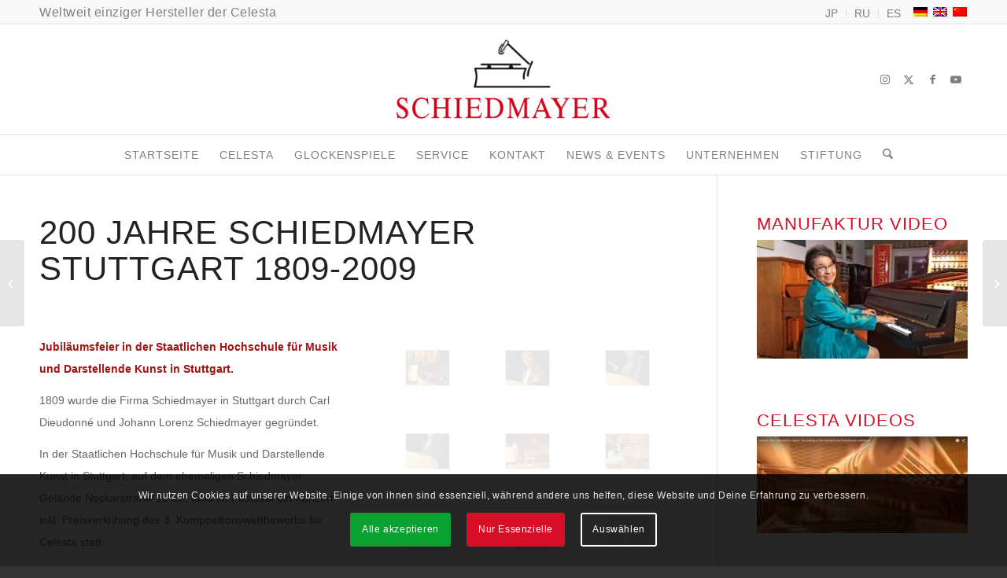

--- FILE ---
content_type: text/html; charset=UTF-8
request_url: https://www.celesta-schiedmayer.de/jubilaeen/200-jahre-schiedmayer-stuttgart-1809-2009/
body_size: 36016
content:
<!DOCTYPE html>
<html dir="ltr" lang="de-DE" prefix="og: https://ogp.me/ns#" class="html_stretched responsive av-preloader-disabled  html_header_top html_logo_center html_bottom_nav_header html_menu_right html_custom html_header_sticky html_header_shrinking html_header_topbar_active html_mobile_menu_phone html_header_searchicon html_content_align_center html_header_unstick_top_disabled html_header_stretch_disabled html_elegant-blog html_modern-blog html_av-submenu-hidden html_av-submenu-display-click html_av-overlay-side html_av-overlay-side-classic html_av-submenu-noclone html_entry_id_441 av-cookies-consent-show-message-bar av-cookies-cookie-consent-enabled av-cookies-needs-opt-in av-cookies-user-needs-accept-button avia-cookie-check-browser-settings av-no-preview av-default-lightbox html_text_menu_active av-mobile-menu-switch-default">
<head>
<meta charset="UTF-8" />
<meta name="robots" content="index, follow" />
<!-- mobile setting -->
<meta name="viewport" content="width=device-width, initial-scale=1">
<!-- Scripts/CSS and wp_head hook -->
<title>200 Jahre Schiedmayer Stuttgart 1809-2009 | Schiedmayer Celesta GmbH</title>
<link rel="alternate" hreflang="de" href="https://www.celesta-schiedmayer.de/jubilaeen/200-jahre-schiedmayer-stuttgart-1809-2009/" />
<link rel="alternate" hreflang="en" href="https://www.celesta-schiedmayer.de/en/anniversaries/200-years-schiedmayer-stuttgart-1809-2009/" />
<link rel="alternate" hreflang="x-default" href="https://www.celesta-schiedmayer.de/jubilaeen/200-jahre-schiedmayer-stuttgart-1809-2009/" />
<!-- All in One SEO 4.9.3 - aioseo.com -->
<meta name="robots" content="max-image-preview:large" />
<meta name="author" content="Celesta Schiedmayer"/>
<meta name="google-site-verification" content="zWVEB_jkPgZ2AYjncdueP31TRT1w7yVZKLwPdrgDR6o" />
<meta name="msvalidate.01" content="71E622CE7BEF89D9FB1AE20629F195C1" />
<link rel="canonical" href="https://www.celesta-schiedmayer.de/jubilaeen/200-jahre-schiedmayer-stuttgart-1809-2009/" />
<meta name="generator" content="All in One SEO (AIOSEO) 4.9.3" />
<meta property="og:locale" content="de_DE" />
<meta property="og:site_name" content="Schiedmayer Celesta GmbH" />
<meta property="og:type" content="article" />
<meta property="og:title" content="200 Jahre Schiedmayer Stuttgart 1809-2009 | Schiedmayer Celesta GmbH" />
<meta property="og:url" content="https://www.celesta-schiedmayer.de/jubilaeen/200-jahre-schiedmayer-stuttgart-1809-2009/" />
<meta property="og:image" content="https://www.celesta-schiedmayer.de/wp-content/uploads/2009/06/200_Jahre_Preisverleihung.jpg" />
<meta property="og:image:secure_url" content="https://www.celesta-schiedmayer.de/wp-content/uploads/2009/06/200_Jahre_Preisverleihung.jpg" />
<meta property="og:image:width" content="900" />
<meta property="og:image:height" content="600" />
<meta property="article:published_time" content="2009-06-28T21:00:53+00:00" />
<meta property="article:modified_time" content="2016-04-22T10:34:11+00:00" />
<meta name="twitter:card" content="summary" />
<meta name="twitter:title" content="200 Jahre Schiedmayer Stuttgart 1809-2009 | Schiedmayer Celesta GmbH" />
<meta name="twitter:image" content="https://www.celesta-schiedmayer.de/wp-content/uploads/2009/06/200_Jahre_Preisverleihung.jpg" />
<script type="application/ld+json" class="aioseo-schema">
{"@context":"https:\/\/schema.org","@graph":[{"@type":"Article","@id":"https:\/\/www.celesta-schiedmayer.de\/jubilaeen\/200-jahre-schiedmayer-stuttgart-1809-2009\/#article","name":"200 Jahre Schiedmayer Stuttgart 1809-2009 | Schiedmayer Celesta GmbH","headline":"200 Jahre Schiedmayer Stuttgart 1809-2009","author":{"@id":"https:\/\/www.celesta-schiedmayer.de\/author\/schiedmayer\/#author"},"publisher":{"@id":"https:\/\/www.celesta-schiedmayer.de\/#organization"},"image":{"@type":"ImageObject","url":"https:\/\/www.celesta-schiedmayer.de\/wp-content\/uploads\/2009\/06\/200_Jahre_Preisverleihung.jpg","width":900,"height":600,"caption":"Die Preistr\u00e4ger des 3. Internationalen Kompositionswettbewerbs"},"datePublished":"2009-06-28T22:00:53+02:00","dateModified":"2016-04-22T11:34:11+02:00","inLanguage":"de-DE","mainEntityOfPage":{"@id":"https:\/\/www.celesta-schiedmayer.de\/jubilaeen\/200-jahre-schiedmayer-stuttgart-1809-2009\/#webpage"},"isPartOf":{"@id":"https:\/\/www.celesta-schiedmayer.de\/jubilaeen\/200-jahre-schiedmayer-stuttgart-1809-2009\/#webpage"},"articleSection":"Jubil\u00e4en"},{"@type":"BreadcrumbList","@id":"https:\/\/www.celesta-schiedmayer.de\/jubilaeen\/200-jahre-schiedmayer-stuttgart-1809-2009\/#breadcrumblist","itemListElement":[{"@type":"ListItem","@id":"https:\/\/www.celesta-schiedmayer.de#listItem","position":1,"name":"Home","item":"https:\/\/www.celesta-schiedmayer.de","nextItem":{"@type":"ListItem","@id":"https:\/\/www.celesta-schiedmayer.de\/category\/jubilaeen\/#listItem","name":"Jubil\u00e4en"}},{"@type":"ListItem","@id":"https:\/\/www.celesta-schiedmayer.de\/category\/jubilaeen\/#listItem","position":2,"name":"Jubil\u00e4en","item":"https:\/\/www.celesta-schiedmayer.de\/category\/jubilaeen\/","nextItem":{"@type":"ListItem","@id":"https:\/\/www.celesta-schiedmayer.de\/jubilaeen\/200-jahre-schiedmayer-stuttgart-1809-2009\/#listItem","name":"200 Jahre Schiedmayer Stuttgart 1809-2009"},"previousItem":{"@type":"ListItem","@id":"https:\/\/www.celesta-schiedmayer.de#listItem","name":"Home"}},{"@type":"ListItem","@id":"https:\/\/www.celesta-schiedmayer.de\/jubilaeen\/200-jahre-schiedmayer-stuttgart-1809-2009\/#listItem","position":3,"name":"200 Jahre Schiedmayer Stuttgart 1809-2009","previousItem":{"@type":"ListItem","@id":"https:\/\/www.celesta-schiedmayer.de\/category\/jubilaeen\/#listItem","name":"Jubil\u00e4en"}}]},{"@type":"Organization","@id":"https:\/\/www.celesta-schiedmayer.de\/#organization","name":"Schiedmayer Celesta GmbH","description":"Weltweit einziger Hersteller des Musikinstruments Celesta.","url":"https:\/\/www.celesta-schiedmayer.de\/","telephone":"+4970245019840","logo":{"@type":"ImageObject","url":"https:\/\/www.celesta-schiedmayer.de\/wp-content\/uploads\/2016\/04\/logo-schiedmayer.png","@id":"https:\/\/www.celesta-schiedmayer.de\/jubilaeen\/200-jahre-schiedmayer-stuttgart-1809-2009\/#organizationLogo","width":350,"height":150,"caption":"Logo Schiedmayer Celesta GmbH"},"image":{"@id":"https:\/\/www.celesta-schiedmayer.de\/jubilaeen\/200-jahre-schiedmayer-stuttgart-1809-2009\/#organizationLogo"}},{"@type":"Person","@id":"https:\/\/www.celesta-schiedmayer.de\/author\/schiedmayer\/#author","url":"https:\/\/www.celesta-schiedmayer.de\/author\/schiedmayer\/","name":"Celesta Schiedmayer","image":{"@type":"ImageObject","@id":"https:\/\/www.celesta-schiedmayer.de\/jubilaeen\/200-jahre-schiedmayer-stuttgart-1809-2009\/#authorImage","url":"https:\/\/www.celesta-schiedmayer.de\/wp-content\/uploads\/2016\/05\/Elianne-Schiedmayer-120x120.jpg","width":96,"height":96,"caption":"Celesta Schiedmayer"}},{"@type":"WebPage","@id":"https:\/\/www.celesta-schiedmayer.de\/jubilaeen\/200-jahre-schiedmayer-stuttgart-1809-2009\/#webpage","url":"https:\/\/www.celesta-schiedmayer.de\/jubilaeen\/200-jahre-schiedmayer-stuttgart-1809-2009\/","name":"200 Jahre Schiedmayer Stuttgart 1809-2009 | Schiedmayer Celesta GmbH","inLanguage":"de-DE","isPartOf":{"@id":"https:\/\/www.celesta-schiedmayer.de\/#website"},"breadcrumb":{"@id":"https:\/\/www.celesta-schiedmayer.de\/jubilaeen\/200-jahre-schiedmayer-stuttgart-1809-2009\/#breadcrumblist"},"author":{"@id":"https:\/\/www.celesta-schiedmayer.de\/author\/schiedmayer\/#author"},"creator":{"@id":"https:\/\/www.celesta-schiedmayer.de\/author\/schiedmayer\/#author"},"image":{"@type":"ImageObject","url":"https:\/\/www.celesta-schiedmayer.de\/wp-content\/uploads\/2009\/06\/200_Jahre_Preisverleihung.jpg","@id":"https:\/\/www.celesta-schiedmayer.de\/jubilaeen\/200-jahre-schiedmayer-stuttgart-1809-2009\/#mainImage","width":900,"height":600,"caption":"Die Preistr\u00e4ger des 3. Internationalen Kompositionswettbewerbs"},"primaryImageOfPage":{"@id":"https:\/\/www.celesta-schiedmayer.de\/jubilaeen\/200-jahre-schiedmayer-stuttgart-1809-2009\/#mainImage"},"datePublished":"2009-06-28T22:00:53+02:00","dateModified":"2016-04-22T11:34:11+02:00"},{"@type":"WebSite","@id":"https:\/\/www.celesta-schiedmayer.de\/#website","url":"https:\/\/www.celesta-schiedmayer.de\/","name":"Schiedmayer Celesta GmbH","description":"Weltweit einziger Hersteller des Musikinstruments Celesta.","inLanguage":"de-DE","publisher":{"@id":"https:\/\/www.celesta-schiedmayer.de\/#organization"}}]}
</script>
<!-- All in One SEO -->
<script data-no-defer="1" data-ezscrex="false" data-cfasync="false" data-pagespeed-no-defer data-cookieconsent="ignore">
var ctPublicFunctions = {"_ajax_nonce":"685aa50152","_rest_nonce":"79f9647359","_ajax_url":"\/wp-admin\/admin-ajax.php","_rest_url":"https:\/\/www.celesta-schiedmayer.de\/wp-json\/","data__cookies_type":"native","data__ajax_type":"rest","data__bot_detector_enabled":0,"data__frontend_data_log_enabled":1,"cookiePrefix":"","wprocket_detected":false,"host_url":"www.celesta-schiedmayer.de","text__ee_click_to_select":"Klicke, um die gesamten Daten auszuw\u00e4hlen","text__ee_original_email":"Die vollst\u00e4ndige Adresse lautet","text__ee_got_it":"Verstanden","text__ee_blocked":"Blockiert","text__ee_cannot_connect":"Kann keine Verbindung herstellen","text__ee_cannot_decode":"Kann E-Mail nicht dekodieren. Unbekannter Grund","text__ee_email_decoder":"CleanTalk E-Mail-Decoder","text__ee_wait_for_decoding":"Die Magie ist unterwegs!","text__ee_decoding_process":"Bitte warte einen Moment, w\u00e4hrend wir die Kontaktdaten entschl\u00fcsseln."}
</script>
<script data-no-defer="1" data-ezscrex="false" data-cfasync="false" data-pagespeed-no-defer data-cookieconsent="ignore">
var ctPublic = {"_ajax_nonce":"685aa50152","settings__forms__check_internal":"0","settings__forms__check_external":"0","settings__forms__force_protection":0,"settings__forms__search_test":"1","settings__forms__wc_add_to_cart":"0","settings__data__bot_detector_enabled":0,"settings__sfw__anti_crawler":0,"blog_home":"https:\/\/www.celesta-schiedmayer.de\/","pixel__setting":"0","pixel__enabled":false,"pixel__url":null,"data__email_check_before_post":"1","data__email_check_exist_post":0,"data__cookies_type":"native","data__key_is_ok":true,"data__visible_fields_required":true,"wl_brandname":"Anti-Spam by CleanTalk","wl_brandname_short":"CleanTalk","ct_checkjs_key":"9748ab8608d9facea8b6e0162a42fb671e433f41c32e21345ecef89547f5c22a","emailEncoderPassKey":"48fa068646aa5e056744e64569f901f8","bot_detector_forms_excluded":"W10=","advancedCacheExists":false,"varnishCacheExists":false,"wc_ajax_add_to_cart":false}
</script>
<link rel='dns-prefetch' href='//www.celesta-schiedmayer.de' />
<link rel="alternate" type="application/rss+xml" title="Schiedmayer Celesta GmbH &raquo; Feed" href="https://www.celesta-schiedmayer.de/feed/" />
<link rel="alternate" type="application/rss+xml" title="Schiedmayer Celesta GmbH &raquo; Kommentar-Feed" href="https://www.celesta-schiedmayer.de/comments/feed/" />
<link rel="alternate" type="application/rss+xml" title="Schiedmayer Celesta GmbH &raquo; 200 Jahre Schiedmayer Stuttgart 1809-2009-Kommentar-Feed" href="https://www.celesta-schiedmayer.de/jubilaeen/200-jahre-schiedmayer-stuttgart-1809-2009/feed/" />
<link rel="alternate" title="oEmbed (JSON)" type="application/json+oembed" href="https://www.celesta-schiedmayer.de/wp-json/oembed/1.0/embed?url=https%3A%2F%2Fwww.celesta-schiedmayer.de%2Fjubilaeen%2F200-jahre-schiedmayer-stuttgart-1809-2009%2F" />
<link rel="alternate" title="oEmbed (XML)" type="text/xml+oembed" href="https://www.celesta-schiedmayer.de/wp-json/oembed/1.0/embed?url=https%3A%2F%2Fwww.celesta-schiedmayer.de%2Fjubilaeen%2F200-jahre-schiedmayer-stuttgart-1809-2009%2F&#038;format=xml" />
<!-- google webfont font replacement -->
<style id='wp-img-auto-sizes-contain-inline-css' type='text/css'>
img:is([sizes=auto i],[sizes^="auto," i]){contain-intrinsic-size:3000px 1500px}
/*# sourceURL=wp-img-auto-sizes-contain-inline-css */
</style>
<!-- <link rel='stylesheet' id='srfPrettyLinksStyleSheets-css' href='https://www.celesta-schiedmayer.de/wp-content/plugins/pretty-file-links//styles/prettylinks.css?ver=6.9' type='text/css' media='all' /> -->
<style>a.prettylink,a.prettylink:visited{background:#ffffff;background:-moz-linear-gradient(top, #ffffff 0%, #f6f6f6 47%, #ededed 100%);background:-webkit-gradient(linear, left top, left bottom, color-stop(0%,#ffffff), color-stop(47%,#f6f6f6), color-stop(100%,#ededed));background:-webkit-linear-gradient(top, #ffffff 0%,#f6f6f6 47%,#ededed 100%);background:-o-linear-gradient(top, #ffffff 0%,#f6f6f6 47%,#ededed 100%);background:-ms-linear-gradient(top, #ffffff 0%,#f6f6f6 47%,#ededed 100%);background:linear-gradient(top, #ffffff 0%,#f6f6f6 47%,#ededed 100%);filter:progid:DXImageTransform.Microsoft.gradient( startColorstr='#ffffff', endColorstr='#ededed',GradientType=0 );-webkit-box-shadow:0px 1px 2px 0px rgba(0, 0, 0, 0.2);-moz-box-shadow:0px 1px 2px 0px rgba(0, 0, 0, 0.2);box-shadow:0px 1px 2px 0px rgba(0, 0, 0, 0.2);-webkit-border-radius:5px;-moz-border-radius:5px;border-radius:5px;text-shadow:0px 2px 0px #fff;border:solid 1px #ccc;color:#21759B;cursor:pointer;display:block;font-size:14px;line-height:1.2em;margin:10px 0;padding:10px 10px 10px 35px;*padding:10px;position:relative;text-decoration:none;zoom:1;}
a.prettylink:after{content:"";display:block;height:20px;left:10px;margin-right:2px;position:absolute;top:11px;width:20px;}
a:hover.prettylink{background-color:#ccc;border-color:#aaa;color:#D54E21;}
a:active.prettylink{-webkit-box-shadow:inset 0px 2px 2px 0px rgba(0, 0, 0, 0.2);-moz-box-shadow:inset 0px 2px 2px 0px rgba(0, 0, 0, 0.2);box-shadow:inset 0px 2px 2px 0px rgba(0, 0, 0, 0.2);background-color:#ededed;background-position:0 -10px;background-repeat:repeat-x;border-color:#aaa;}
a.doc:after{background:transparent url(//www.celesta-schiedmayer.de/wp-content/plugins/pretty-file-links//images/silk_icons/page_word.png) no-repeat 0 0;}
a.mp3:after{background:transparent url(//www.celesta-schiedmayer.de/wp-content/plugins/pretty-file-links//images/silk_icons/music.png) no-repeat 0 0;}
a.pdf:after{background:transparent url(//www.celesta-schiedmayer.de/wp-content/plugins/pretty-file-links//images/silk_icons/page_white_acrobat.png) no-repeat 0 0;}
a.ppt:after{background:transparent url(//www.celesta-schiedmayer.de/wp-content/plugins/pretty-file-links//images/silk_icons/page_white_powerpoint.png) no-repeat 0 0;}
a.xls:after{background:transparent url(//www.celesta-schiedmayer.de/wp-content/plugins/pretty-file-links//images/silk_icons/page_excel.png) no-repeat 0 0;}
a.video:after{background:transparent url(//www.celesta-schiedmayer.de/wp-content/plugins/pretty-file-links//images/silk_icons/film.png) no-repeat 0 0;}
a.zip:after{background:transparent url(//www.celesta-schiedmayer.de/wp-content/plugins/pretty-file-links//images/silk_icons/page_white_zip.png) no-repeat 0 0;}</style>
<style id='wp-emoji-styles-inline-css' type='text/css'>
img.wp-smiley, img.emoji {
display: inline !important;
border: none !important;
box-shadow: none !important;
height: 1em !important;
width: 1em !important;
margin: 0 0.07em !important;
vertical-align: -0.1em !important;
background: none !important;
padding: 0 !important;
}
/*# sourceURL=wp-emoji-styles-inline-css */
</style>
<!-- <link rel='stylesheet' id='wp-block-library-css' href='https://www.celesta-schiedmayer.de/wp-includes/css/dist/block-library/style.min.css?ver=6.9' type='text/css' media='all' /> -->
<link rel="stylesheet" type="text/css" href="//www.celesta-schiedmayer.de/wp-content/cache/wpfc-minified/7kdscewt/5pxxo.css" media="all"/>
<style id='global-styles-inline-css' type='text/css'>
:root{--wp--preset--aspect-ratio--square: 1;--wp--preset--aspect-ratio--4-3: 4/3;--wp--preset--aspect-ratio--3-4: 3/4;--wp--preset--aspect-ratio--3-2: 3/2;--wp--preset--aspect-ratio--2-3: 2/3;--wp--preset--aspect-ratio--16-9: 16/9;--wp--preset--aspect-ratio--9-16: 9/16;--wp--preset--color--black: #000000;--wp--preset--color--cyan-bluish-gray: #abb8c3;--wp--preset--color--white: #ffffff;--wp--preset--color--pale-pink: #f78da7;--wp--preset--color--vivid-red: #cf2e2e;--wp--preset--color--luminous-vivid-orange: #ff6900;--wp--preset--color--luminous-vivid-amber: #fcb900;--wp--preset--color--light-green-cyan: #7bdcb5;--wp--preset--color--vivid-green-cyan: #00d084;--wp--preset--color--pale-cyan-blue: #8ed1fc;--wp--preset--color--vivid-cyan-blue: #0693e3;--wp--preset--color--vivid-purple: #9b51e0;--wp--preset--color--metallic-red: #b02b2c;--wp--preset--color--maximum-yellow-red: #edae44;--wp--preset--color--yellow-sun: #eeee22;--wp--preset--color--palm-leaf: #83a846;--wp--preset--color--aero: #7bb0e7;--wp--preset--color--old-lavender: #745f7e;--wp--preset--color--steel-teal: #5f8789;--wp--preset--color--raspberry-pink: #d65799;--wp--preset--color--medium-turquoise: #4ecac2;--wp--preset--gradient--vivid-cyan-blue-to-vivid-purple: linear-gradient(135deg,rgb(6,147,227) 0%,rgb(155,81,224) 100%);--wp--preset--gradient--light-green-cyan-to-vivid-green-cyan: linear-gradient(135deg,rgb(122,220,180) 0%,rgb(0,208,130) 100%);--wp--preset--gradient--luminous-vivid-amber-to-luminous-vivid-orange: linear-gradient(135deg,rgb(252,185,0) 0%,rgb(255,105,0) 100%);--wp--preset--gradient--luminous-vivid-orange-to-vivid-red: linear-gradient(135deg,rgb(255,105,0) 0%,rgb(207,46,46) 100%);--wp--preset--gradient--very-light-gray-to-cyan-bluish-gray: linear-gradient(135deg,rgb(238,238,238) 0%,rgb(169,184,195) 100%);--wp--preset--gradient--cool-to-warm-spectrum: linear-gradient(135deg,rgb(74,234,220) 0%,rgb(151,120,209) 20%,rgb(207,42,186) 40%,rgb(238,44,130) 60%,rgb(251,105,98) 80%,rgb(254,248,76) 100%);--wp--preset--gradient--blush-light-purple: linear-gradient(135deg,rgb(255,206,236) 0%,rgb(152,150,240) 100%);--wp--preset--gradient--blush-bordeaux: linear-gradient(135deg,rgb(254,205,165) 0%,rgb(254,45,45) 50%,rgb(107,0,62) 100%);--wp--preset--gradient--luminous-dusk: linear-gradient(135deg,rgb(255,203,112) 0%,rgb(199,81,192) 50%,rgb(65,88,208) 100%);--wp--preset--gradient--pale-ocean: linear-gradient(135deg,rgb(255,245,203) 0%,rgb(182,227,212) 50%,rgb(51,167,181) 100%);--wp--preset--gradient--electric-grass: linear-gradient(135deg,rgb(202,248,128) 0%,rgb(113,206,126) 100%);--wp--preset--gradient--midnight: linear-gradient(135deg,rgb(2,3,129) 0%,rgb(40,116,252) 100%);--wp--preset--font-size--small: 1rem;--wp--preset--font-size--medium: 1.125rem;--wp--preset--font-size--large: 1.75rem;--wp--preset--font-size--x-large: clamp(1.75rem, 3vw, 2.25rem);--wp--preset--spacing--20: 0.44rem;--wp--preset--spacing--30: 0.67rem;--wp--preset--spacing--40: 1rem;--wp--preset--spacing--50: 1.5rem;--wp--preset--spacing--60: 2.25rem;--wp--preset--spacing--70: 3.38rem;--wp--preset--spacing--80: 5.06rem;--wp--preset--shadow--natural: 6px 6px 9px rgba(0, 0, 0, 0.2);--wp--preset--shadow--deep: 12px 12px 50px rgba(0, 0, 0, 0.4);--wp--preset--shadow--sharp: 6px 6px 0px rgba(0, 0, 0, 0.2);--wp--preset--shadow--outlined: 6px 6px 0px -3px rgb(255, 255, 255), 6px 6px rgb(0, 0, 0);--wp--preset--shadow--crisp: 6px 6px 0px rgb(0, 0, 0);}:root { --wp--style--global--content-size: 800px;--wp--style--global--wide-size: 1130px; }:where(body) { margin: 0; }.wp-site-blocks > .alignleft { float: left; margin-right: 2em; }.wp-site-blocks > .alignright { float: right; margin-left: 2em; }.wp-site-blocks > .aligncenter { justify-content: center; margin-left: auto; margin-right: auto; }:where(.is-layout-flex){gap: 0.5em;}:where(.is-layout-grid){gap: 0.5em;}.is-layout-flow > .alignleft{float: left;margin-inline-start: 0;margin-inline-end: 2em;}.is-layout-flow > .alignright{float: right;margin-inline-start: 2em;margin-inline-end: 0;}.is-layout-flow > .aligncenter{margin-left: auto !important;margin-right: auto !important;}.is-layout-constrained > .alignleft{float: left;margin-inline-start: 0;margin-inline-end: 2em;}.is-layout-constrained > .alignright{float: right;margin-inline-start: 2em;margin-inline-end: 0;}.is-layout-constrained > .aligncenter{margin-left: auto !important;margin-right: auto !important;}.is-layout-constrained > :where(:not(.alignleft):not(.alignright):not(.alignfull)){max-width: var(--wp--style--global--content-size);margin-left: auto !important;margin-right: auto !important;}.is-layout-constrained > .alignwide{max-width: var(--wp--style--global--wide-size);}body .is-layout-flex{display: flex;}.is-layout-flex{flex-wrap: wrap;align-items: center;}.is-layout-flex > :is(*, div){margin: 0;}body .is-layout-grid{display: grid;}.is-layout-grid > :is(*, div){margin: 0;}body{padding-top: 0px;padding-right: 0px;padding-bottom: 0px;padding-left: 0px;}a:where(:not(.wp-element-button)){text-decoration: underline;}:root :where(.wp-element-button, .wp-block-button__link){background-color: #32373c;border-width: 0;color: #fff;font-family: inherit;font-size: inherit;font-style: inherit;font-weight: inherit;letter-spacing: inherit;line-height: inherit;padding-top: calc(0.667em + 2px);padding-right: calc(1.333em + 2px);padding-bottom: calc(0.667em + 2px);padding-left: calc(1.333em + 2px);text-decoration: none;text-transform: inherit;}.has-black-color{color: var(--wp--preset--color--black) !important;}.has-cyan-bluish-gray-color{color: var(--wp--preset--color--cyan-bluish-gray) !important;}.has-white-color{color: var(--wp--preset--color--white) !important;}.has-pale-pink-color{color: var(--wp--preset--color--pale-pink) !important;}.has-vivid-red-color{color: var(--wp--preset--color--vivid-red) !important;}.has-luminous-vivid-orange-color{color: var(--wp--preset--color--luminous-vivid-orange) !important;}.has-luminous-vivid-amber-color{color: var(--wp--preset--color--luminous-vivid-amber) !important;}.has-light-green-cyan-color{color: var(--wp--preset--color--light-green-cyan) !important;}.has-vivid-green-cyan-color{color: var(--wp--preset--color--vivid-green-cyan) !important;}.has-pale-cyan-blue-color{color: var(--wp--preset--color--pale-cyan-blue) !important;}.has-vivid-cyan-blue-color{color: var(--wp--preset--color--vivid-cyan-blue) !important;}.has-vivid-purple-color{color: var(--wp--preset--color--vivid-purple) !important;}.has-metallic-red-color{color: var(--wp--preset--color--metallic-red) !important;}.has-maximum-yellow-red-color{color: var(--wp--preset--color--maximum-yellow-red) !important;}.has-yellow-sun-color{color: var(--wp--preset--color--yellow-sun) !important;}.has-palm-leaf-color{color: var(--wp--preset--color--palm-leaf) !important;}.has-aero-color{color: var(--wp--preset--color--aero) !important;}.has-old-lavender-color{color: var(--wp--preset--color--old-lavender) !important;}.has-steel-teal-color{color: var(--wp--preset--color--steel-teal) !important;}.has-raspberry-pink-color{color: var(--wp--preset--color--raspberry-pink) !important;}.has-medium-turquoise-color{color: var(--wp--preset--color--medium-turquoise) !important;}.has-black-background-color{background-color: var(--wp--preset--color--black) !important;}.has-cyan-bluish-gray-background-color{background-color: var(--wp--preset--color--cyan-bluish-gray) !important;}.has-white-background-color{background-color: var(--wp--preset--color--white) !important;}.has-pale-pink-background-color{background-color: var(--wp--preset--color--pale-pink) !important;}.has-vivid-red-background-color{background-color: var(--wp--preset--color--vivid-red) !important;}.has-luminous-vivid-orange-background-color{background-color: var(--wp--preset--color--luminous-vivid-orange) !important;}.has-luminous-vivid-amber-background-color{background-color: var(--wp--preset--color--luminous-vivid-amber) !important;}.has-light-green-cyan-background-color{background-color: var(--wp--preset--color--light-green-cyan) !important;}.has-vivid-green-cyan-background-color{background-color: var(--wp--preset--color--vivid-green-cyan) !important;}.has-pale-cyan-blue-background-color{background-color: var(--wp--preset--color--pale-cyan-blue) !important;}.has-vivid-cyan-blue-background-color{background-color: var(--wp--preset--color--vivid-cyan-blue) !important;}.has-vivid-purple-background-color{background-color: var(--wp--preset--color--vivid-purple) !important;}.has-metallic-red-background-color{background-color: var(--wp--preset--color--metallic-red) !important;}.has-maximum-yellow-red-background-color{background-color: var(--wp--preset--color--maximum-yellow-red) !important;}.has-yellow-sun-background-color{background-color: var(--wp--preset--color--yellow-sun) !important;}.has-palm-leaf-background-color{background-color: var(--wp--preset--color--palm-leaf) !important;}.has-aero-background-color{background-color: var(--wp--preset--color--aero) !important;}.has-old-lavender-background-color{background-color: var(--wp--preset--color--old-lavender) !important;}.has-steel-teal-background-color{background-color: var(--wp--preset--color--steel-teal) !important;}.has-raspberry-pink-background-color{background-color: var(--wp--preset--color--raspberry-pink) !important;}.has-medium-turquoise-background-color{background-color: var(--wp--preset--color--medium-turquoise) !important;}.has-black-border-color{border-color: var(--wp--preset--color--black) !important;}.has-cyan-bluish-gray-border-color{border-color: var(--wp--preset--color--cyan-bluish-gray) !important;}.has-white-border-color{border-color: var(--wp--preset--color--white) !important;}.has-pale-pink-border-color{border-color: var(--wp--preset--color--pale-pink) !important;}.has-vivid-red-border-color{border-color: var(--wp--preset--color--vivid-red) !important;}.has-luminous-vivid-orange-border-color{border-color: var(--wp--preset--color--luminous-vivid-orange) !important;}.has-luminous-vivid-amber-border-color{border-color: var(--wp--preset--color--luminous-vivid-amber) !important;}.has-light-green-cyan-border-color{border-color: var(--wp--preset--color--light-green-cyan) !important;}.has-vivid-green-cyan-border-color{border-color: var(--wp--preset--color--vivid-green-cyan) !important;}.has-pale-cyan-blue-border-color{border-color: var(--wp--preset--color--pale-cyan-blue) !important;}.has-vivid-cyan-blue-border-color{border-color: var(--wp--preset--color--vivid-cyan-blue) !important;}.has-vivid-purple-border-color{border-color: var(--wp--preset--color--vivid-purple) !important;}.has-metallic-red-border-color{border-color: var(--wp--preset--color--metallic-red) !important;}.has-maximum-yellow-red-border-color{border-color: var(--wp--preset--color--maximum-yellow-red) !important;}.has-yellow-sun-border-color{border-color: var(--wp--preset--color--yellow-sun) !important;}.has-palm-leaf-border-color{border-color: var(--wp--preset--color--palm-leaf) !important;}.has-aero-border-color{border-color: var(--wp--preset--color--aero) !important;}.has-old-lavender-border-color{border-color: var(--wp--preset--color--old-lavender) !important;}.has-steel-teal-border-color{border-color: var(--wp--preset--color--steel-teal) !important;}.has-raspberry-pink-border-color{border-color: var(--wp--preset--color--raspberry-pink) !important;}.has-medium-turquoise-border-color{border-color: var(--wp--preset--color--medium-turquoise) !important;}.has-vivid-cyan-blue-to-vivid-purple-gradient-background{background: var(--wp--preset--gradient--vivid-cyan-blue-to-vivid-purple) !important;}.has-light-green-cyan-to-vivid-green-cyan-gradient-background{background: var(--wp--preset--gradient--light-green-cyan-to-vivid-green-cyan) !important;}.has-luminous-vivid-amber-to-luminous-vivid-orange-gradient-background{background: var(--wp--preset--gradient--luminous-vivid-amber-to-luminous-vivid-orange) !important;}.has-luminous-vivid-orange-to-vivid-red-gradient-background{background: var(--wp--preset--gradient--luminous-vivid-orange-to-vivid-red) !important;}.has-very-light-gray-to-cyan-bluish-gray-gradient-background{background: var(--wp--preset--gradient--very-light-gray-to-cyan-bluish-gray) !important;}.has-cool-to-warm-spectrum-gradient-background{background: var(--wp--preset--gradient--cool-to-warm-spectrum) !important;}.has-blush-light-purple-gradient-background{background: var(--wp--preset--gradient--blush-light-purple) !important;}.has-blush-bordeaux-gradient-background{background: var(--wp--preset--gradient--blush-bordeaux) !important;}.has-luminous-dusk-gradient-background{background: var(--wp--preset--gradient--luminous-dusk) !important;}.has-pale-ocean-gradient-background{background: var(--wp--preset--gradient--pale-ocean) !important;}.has-electric-grass-gradient-background{background: var(--wp--preset--gradient--electric-grass) !important;}.has-midnight-gradient-background{background: var(--wp--preset--gradient--midnight) !important;}.has-small-font-size{font-size: var(--wp--preset--font-size--small) !important;}.has-medium-font-size{font-size: var(--wp--preset--font-size--medium) !important;}.has-large-font-size{font-size: var(--wp--preset--font-size--large) !important;}.has-x-large-font-size{font-size: var(--wp--preset--font-size--x-large) !important;}
/*# sourceURL=global-styles-inline-css */
</style>
<!-- <link rel='stylesheet' id='cleantalk-public-css-css' href='https://www.celesta-schiedmayer.de/wp-content/plugins/cleantalk-spam-protect/css/cleantalk-public.min.css?ver=6.70.1_1766172069' type='text/css' media='all' /> -->
<!-- <link rel='stylesheet' id='cleantalk-email-decoder-css-css' href='https://www.celesta-schiedmayer.de/wp-content/plugins/cleantalk-spam-protect/css/cleantalk-email-decoder.min.css?ver=6.70.1_1766172069' type='text/css' media='all' /> -->
<!-- <link rel='stylesheet' id='wpml-legacy-horizontal-list-0-css' href='https://www.celesta-schiedmayer.de/wp-content/plugins/sitepress-multilingual-cms/templates/language-switchers/legacy-list-horizontal/style.min.css?ver=1' type='text/css' media='all' /> -->
<style>#honeypot-field-url,.um-form input[type=text].apbct_special_field,.wc_apbct_email_id,input[class*=apbct].apbct_special_field,label[id*=apbct_label_id].apbct_special_field{display:none!important}.apbct-tooltip,.apbct-tooltip--text{border-radius:5px;background:#d3d3d3}.comment-form-cookies-consent{width:100%;overflow:hidden}.apbct-tooltip{display:none;position:inherit;margin-top:5px;left:5px;opacity:.9}.apbct-tooltip--text{position:sticky;padding:10px;width:max-content}.apbct-tooltip--arrow{position:absolute;background:#d3d3d3;width:10px;height:10px;top:-5px;left:10px;transform:rotate(135deg)}.apbct-trusted-text--div{font-size:small!important;display:inline-block;text-align:center;width:100%;margin-bottom:2pc}.apbct-trusted-text--center{font-size:small!important;display:block;text-align:center;width:100%;margin-bottom:2pc}.apbct-trusted-text--label{font-size:small!important;display:inline-block;text-align:center;width:100%;padding:5px 0}.apbct-trusted-text--label_left{font-size:small!important;display:inline-block;text-align:left;padding:5px 0}.apbct-trusted-text--span{display:inline-block}.apbct-popup-fade:before{content:'';background:#000;position:fixed;left:0;top:0;width:100%;height:100%;opacity:.7;z-index:9999}.apbct-popup{position:fixed;top:20%;left:50%;padding:20px;width:360px;margin-left:-200px;background:#fff;border:1px solid;border-radius:4px;z-index:99999;opacity:1}.apbct-check_email_exist-bad_email,.apbct-check_email_exist-good_email,.apbct-check_email_exist-load{z-index:9999!important;transition:none!important;background-size:contain;background-repeat:no-repeat!important;background-position-x:right;background-position-y:center;cursor:pointer!important}.apbct-check_email_exist-load{background-size:contain;background-image:url(//www.celesta-schiedmayer.de/wp-content/plugins/cleantalk-spam-protect/css/images/checking_email.gif)!important}.apbct-check_email_exist-block{position:fixed!important;display:block!important}.apbct-check_email_exist-good_email{background-image:url(//www.celesta-schiedmayer.de/wp-content/plugins/cleantalk-spam-protect/css/images/good_email.svg)!important}.apbct-check_email_exist-bad_email{background-image:url(//www.celesta-schiedmayer.de/wp-content/plugins/cleantalk-spam-protect/css/images/bad_email.svg)!important}.apbct-check_email_exist-popup_description{display:none;position:fixed!important;padding:2px!important;border:1px solid #E5E8ED!important;border-radius:16px 16px 0!important;background:#FFF!important;background-position-x:right!important;font-size:14px!important;text-align:center!important;transition:all 1s ease-out!important}@media screen and (max-width:782px){.apbct-check_email_exist-popup_description{width:100%!important}}.ct-encoded-form{display:none}.ct-encoded-form-loader{display:block;width:48px;height:48px;border:5px solid #f3f3f3;border-top:5px solid #3498db;border-radius:50%;animation:ct-encoded-form-loader-spin 1s linear infinite;margin:auto}@keyframes ct-encoded-form-loader-spin{0%{transform:rotate(0)}100%{transform:rotate(360deg)}}.ct-encoded-form-forbidden{display:block;border:1px solid red;padding:10px;background:#fdd;color:red;font-weight:700}.comments-area .comment-list article .comment-author{overflow:visible!important}.apbct_dog_one,.apbct_dog_three,.apbct_dog_two{animation-duration:1.5s;animation-iteration-count:infinite;animation-name:apbct_dog}.apbct-email-encoder,.apbct-email-encoder--settings_example_encoded{position:relative}.apbct-email-encoder-popup{width:30vw;min-width:400px;font-size:16px}.apbct-email-encoder--popup-header{font-size:16px;color:#333}.apbct-email-encoder-elements_center{display:flex;flex-direction:column;justify-content:center;align-items:center;font-size:16px!important;color:#000!important}.top-margin-long{margin-top:5px}.apbct-tooltip{display:none}.apbct-blur{filter:blur(5px);transition:filter 2s}.apbct-email-encoder.no-blur .apbct-blur{filter:none}.apbct-email-encoder-select-whole-email{-webkit-user-select:all;user-select:all}.apbct-email-encoder-got-it-button{all:unset;margin-top:10px;padding:5px 10px;border-radius:5px;background-color:#333;color:#fff;cursor:pointer;transition:background-color .3s}.apbct-ee-animation-wrapper{display:flex;height:60px;justify-content:center;font-size:16px;align-items:center}.apbct_dog{margin:0 5px;color:transparent;text-shadow:0 0 2px #aaa}.apbct_dog_one{animation-delay:0s}.apbct_dog_two{animation-delay:.5s}.apbct_dog_three{animation-delay:1s}@keyframes apbct_dog{0%,100%,75%{scale:100%;color:transparent;text-shadow:0 0 2px #aaa}25%{scale:200%;color:unset;text-shadow:unset}}@media screen and (max-width:782px){.apbct-email-encoder--settings_example_encoded{position:relative;display:block}.apbct-email-encoder-popup{width:20vw;min-width:200px;font-size:16px;top:20%;left:75%}.apbct-email-encoder-elements_center{flex-direction:column!important;text-align:center}}.wpml-ls-legacy-list-horizontal{border:1px solid transparent;padding:7px;clear:both}.wpml-ls-legacy-list-horizontal>ul{padding:0;margin:0 !important;list-style-type:none}.wpml-ls-legacy-list-horizontal .wpml-ls-item{padding:0;margin:0;list-style-type:none;display:inline-block}.wpml-ls-legacy-list-horizontal a{display:block;text-decoration:none;padding:5px 10px 6px;line-height:1}.wpml-ls-legacy-list-horizontal a span{vertical-align:middle}.wpml-ls-legacy-list-horizontal a span.wpml-ls-bracket{vertical-align:unset}.wpml-ls-legacy-list-horizontal .wpml-ls-flag{display:inline;vertical-align:middle}.wpml-ls-legacy-list-horizontal .wpml-ls-flag+span{margin-left:.4em}.rtl .wpml-ls-legacy-list-horizontal .wpml-ls-flag+span{margin-left:0;margin-right:.4em}.wpml-ls-legacy-list-horizontal.wpml-ls-statics-footer{margin-bottom:30px}.wpml-ls-legacy-list-horizontal.wpml-ls-statics-footer>ul{text-align:center}</style>
<style id='wpml-legacy-horizontal-list-0-inline-css' type='text/css'>
.wpml-ls-statics-shortcode_actions{background-color:#ffffff;}.wpml-ls-statics-shortcode_actions, .wpml-ls-statics-shortcode_actions .wpml-ls-sub-menu, .wpml-ls-statics-shortcode_actions a {border-color:#cdcdcd;}.wpml-ls-statics-shortcode_actions a, .wpml-ls-statics-shortcode_actions .wpml-ls-sub-menu a, .wpml-ls-statics-shortcode_actions .wpml-ls-sub-menu a:link, .wpml-ls-statics-shortcode_actions li:not(.wpml-ls-current-language) .wpml-ls-link, .wpml-ls-statics-shortcode_actions li:not(.wpml-ls-current-language) .wpml-ls-link:link {color:#444444;background-color:#ffffff;}.wpml-ls-statics-shortcode_actions .wpml-ls-sub-menu a:hover,.wpml-ls-statics-shortcode_actions .wpml-ls-sub-menu a:focus, .wpml-ls-statics-shortcode_actions .wpml-ls-sub-menu a:link:hover, .wpml-ls-statics-shortcode_actions .wpml-ls-sub-menu a:link:focus {color:#000000;background-color:#eeeeee;}.wpml-ls-statics-shortcode_actions .wpml-ls-current-language > a {color:#444444;background-color:#ffffff;}.wpml-ls-statics-shortcode_actions .wpml-ls-current-language:hover>a, .wpml-ls-statics-shortcode_actions .wpml-ls-current-language>a:focus {color:#000000;background-color:#eeeeee;}
/*# sourceURL=wpml-legacy-horizontal-list-0-inline-css */
</style>
<!-- <link rel='stylesheet' id='dflip-style-css' href='https://www.celesta-schiedmayer.de/wp-content/plugins/3d-flipbook-dflip-lite/assets/css/dflip.min.css?ver=2.4.20' type='text/css' media='all' /> -->
<!-- <link rel='stylesheet' id='mimetypes-link-icons-css' href='https://www.celesta-schiedmayer.de/wp-content/plugins/mimetypes-link-icons/css/style.php?cssvars=bXRsaV9oZWlnaHQ9NDgmbXRsaV9pbWFnZV90eXBlPXBuZyZtdGxpX2xlZnRvcnJpZ2h0PWxlZnQmYWN0aXZlX3R5cGVzPXBkZg%3D&#038;ver=3.0' type='text/css' media='all' /> -->
<!-- <link rel='stylesheet' id='avia-merged-styles-css' href='https://www.celesta-schiedmayer.de/wp-content/uploads/dynamic_avia/avia-merged-styles-f3f193650b30386a6859a1cca4ac3d27---69661a96976f9.css' type='text/css' media='all' /> -->
<!-- <link rel='stylesheet' id='avia-single-post-441-css' href='https://www.celesta-schiedmayer.de/wp-content/uploads/dynamic_avia/avia_posts_css/post-441.css?ver=ver-1768301212' type='text/css' media='all' /> -->
<link rel="stylesheet" type="text/css" href="//www.celesta-schiedmayer.de/wp-content/cache/wpfc-minified/fcz9tc32/5py7q.css" media="all"/>
<link rel="https://api.w.org/" href="https://www.celesta-schiedmayer.de/wp-json/" /><link rel="alternate" title="JSON" type="application/json" href="https://www.celesta-schiedmayer.de/wp-json/wp/v2/posts/441" /><link rel="EditURI" type="application/rsd+xml" title="RSD" href="https://www.celesta-schiedmayer.de/xmlrpc.php?rsd" />
<meta name="generator" content="WordPress 6.9" />
<link rel='shortlink' href='https://www.celesta-schiedmayer.de/?p=441' />
<meta name="generator" content="WPML ver:4.8.6 stt:60,1,3;" />
<link rel="icon" href="https://www.celesta-schiedmayer.de/wp-content/uploads/2016/05/Icon-Schiedmayer.png" type="image/png">
<link rel="profile" href="https://gmpg.org/xfn/11" />
<link rel="alternate" type="application/rss+xml" title="Schiedmayer Celesta GmbH RSS2 Feed" href="https://www.celesta-schiedmayer.de/feed/" />
<link rel="pingback" href="https://www.celesta-schiedmayer.de/xmlrpc.php" />
<style type='text/css' media='screen'>
#top #header_main > .container, #top #header_main > .container .main_menu  .av-main-nav > li > a, #top #header_main #menu-item-shop .cart_dropdown_link{ height:140px; line-height: 140px; }
.html_top_nav_header .av-logo-container{ height:140px;  }
.html_header_top.html_header_sticky #top #wrap_all #main{ padding-top:222px; } 
</style>
<!-- To speed up the rendering and to display the site as fast as possible to the user we include some styles and scripts for above the fold content inline -->
<style type="text/css">
@font-face {font-family: 'entypo-fontello-enfold'; font-weight: normal; font-style: normal; font-display: auto;
src: url('https://www.celesta-schiedmayer.de/wp-content/themes/enfold/config-templatebuilder/avia-template-builder/assets/fonts/entypo-fontello-enfold/entypo-fontello-enfold.woff2') format('woff2'),
url('https://www.celesta-schiedmayer.de/wp-content/themes/enfold/config-templatebuilder/avia-template-builder/assets/fonts/entypo-fontello-enfold/entypo-fontello-enfold.woff') format('woff'),
url('https://www.celesta-schiedmayer.de/wp-content/themes/enfold/config-templatebuilder/avia-template-builder/assets/fonts/entypo-fontello-enfold/entypo-fontello-enfold.ttf') format('truetype'),
url('https://www.celesta-schiedmayer.de/wp-content/themes/enfold/config-templatebuilder/avia-template-builder/assets/fonts/entypo-fontello-enfold/entypo-fontello-enfold.svg#entypo-fontello-enfold') format('svg'),
url('https://www.celesta-schiedmayer.de/wp-content/themes/enfold/config-templatebuilder/avia-template-builder/assets/fonts/entypo-fontello-enfold/entypo-fontello-enfold.eot'),
url('https://www.celesta-schiedmayer.de/wp-content/themes/enfold/config-templatebuilder/avia-template-builder/assets/fonts/entypo-fontello-enfold/entypo-fontello-enfold.eot?#iefix') format('embedded-opentype');
}
#top .avia-font-entypo-fontello-enfold, body .avia-font-entypo-fontello-enfold, html body [data-av_iconfont='entypo-fontello-enfold']:before{ font-family: 'entypo-fontello-enfold'; }
@font-face {font-family: 'entypo-fontello'; font-weight: normal; font-style: normal; font-display: auto;
src: url('https://www.celesta-schiedmayer.de/wp-content/themes/enfold/config-templatebuilder/avia-template-builder/assets/fonts/entypo-fontello/entypo-fontello.woff2') format('woff2'),
url('https://www.celesta-schiedmayer.de/wp-content/themes/enfold/config-templatebuilder/avia-template-builder/assets/fonts/entypo-fontello/entypo-fontello.woff') format('woff'),
url('https://www.celesta-schiedmayer.de/wp-content/themes/enfold/config-templatebuilder/avia-template-builder/assets/fonts/entypo-fontello/entypo-fontello.ttf') format('truetype'),
url('https://www.celesta-schiedmayer.de/wp-content/themes/enfold/config-templatebuilder/avia-template-builder/assets/fonts/entypo-fontello/entypo-fontello.svg#entypo-fontello') format('svg'),
url('https://www.celesta-schiedmayer.de/wp-content/themes/enfold/config-templatebuilder/avia-template-builder/assets/fonts/entypo-fontello/entypo-fontello.eot'),
url('https://www.celesta-schiedmayer.de/wp-content/themes/enfold/config-templatebuilder/avia-template-builder/assets/fonts/entypo-fontello/entypo-fontello.eot?#iefix') format('embedded-opentype');
}
#top .avia-font-entypo-fontello, body .avia-font-entypo-fontello, html body [data-av_iconfont='entypo-fontello']:before{ font-family: 'entypo-fontello'; }
</style>
<!--
Debugging Info for Theme support: 
Theme: Enfold
Version: 7.1.3
Installed: enfold
AviaFramework Version: 5.6
AviaBuilder Version: 6.0
aviaElementManager Version: 1.0.1
ML:256-PU:138-PLA:22
WP:6.9
Compress: CSS:all theme files - JS:all theme files
Updates: enabled - token has changed and not verified
PLAu:22
-->
<script data-wpfc-render="false">var Wpfcll={s:[],osl:0,scroll:false,i:function(){Wpfcll.ss();window.addEventListener('load',function(){let observer=new MutationObserver(mutationRecords=>{Wpfcll.osl=Wpfcll.s.length;Wpfcll.ss();if(Wpfcll.s.length > Wpfcll.osl){Wpfcll.ls(false);}});observer.observe(document.getElementsByTagName("html")[0],{childList:true,attributes:true,subtree:true,attributeFilter:["src"],attributeOldValue:false,characterDataOldValue:false});Wpfcll.ls(true);});window.addEventListener('scroll',function(){Wpfcll.scroll=true;Wpfcll.ls(false);});window.addEventListener('resize',function(){Wpfcll.scroll=true;Wpfcll.ls(false);});window.addEventListener('click',function(){Wpfcll.scroll=true;Wpfcll.ls(false);});},c:function(e,pageload){var w=document.documentElement.clientHeight || body.clientHeight;var n=0;if(pageload){n=0;}else{n=(w > 800) ? 800:200;n=Wpfcll.scroll ? 800:n;}var er=e.getBoundingClientRect();var t=0;var p=e.parentNode ? e.parentNode:false;if(typeof p.getBoundingClientRect=="undefined"){var pr=false;}else{var pr=p.getBoundingClientRect();}if(er.x==0 && er.y==0){for(var i=0;i < 10;i++){if(p){if(pr.x==0 && pr.y==0){if(p.parentNode){p=p.parentNode;}if(typeof p.getBoundingClientRect=="undefined"){pr=false;}else{pr=p.getBoundingClientRect();}}else{t=pr.top;break;}}};}else{t=er.top;}if(w - t+n > 0){return true;}return false;},r:function(e,pageload){var s=this;var oc,ot;try{oc=e.getAttribute("data-wpfc-original-src");ot=e.getAttribute("data-wpfc-original-srcset");originalsizes=e.getAttribute("data-wpfc-original-sizes");if(s.c(e,pageload)){if(oc || ot){if(e.tagName=="DIV" || e.tagName=="A" || e.tagName=="SPAN"){e.style.backgroundImage="url("+oc+")";e.removeAttribute("data-wpfc-original-src");e.removeAttribute("data-wpfc-original-srcset");e.removeAttribute("onload");}else{if(oc){e.setAttribute('src',oc);}if(ot){e.setAttribute('srcset',ot);}if(originalsizes){e.setAttribute('sizes',originalsizes);}if(e.getAttribute("alt") && e.getAttribute("alt")=="blank"){e.removeAttribute("alt");}e.removeAttribute("data-wpfc-original-src");e.removeAttribute("data-wpfc-original-srcset");e.removeAttribute("data-wpfc-original-sizes");e.removeAttribute("onload");if(e.tagName=="IFRAME"){var y="https://www.youtube.com/embed/";if(navigator.userAgent.match(/\sEdge?\/\d/i)){e.setAttribute('src',e.getAttribute("src").replace(/.+\/templates\/youtube\.html\#/,y));}e.onload=function(){if(typeof window.jQuery !="undefined"){if(jQuery.fn.fitVids){jQuery(e).parent().fitVids({customSelector:"iframe[src]"});}}var s=e.getAttribute("src").match(/templates\/youtube\.html\#(.+)/);if(s){try{var i=e.contentDocument || e.contentWindow;if(i.location.href=="about:blank"){e.setAttribute('src',y+s[1]);}}catch(err){e.setAttribute('src',y+s[1]);}}}}}}else{if(e.tagName=="NOSCRIPT"){if(typeof window.jQuery !="undefined"){if(jQuery(e).attr("data-type")=="wpfc"){e.removeAttribute("data-type");jQuery(e).after(jQuery(e).text());}}}}}}catch(error){console.log(error);console.log("==>",e);}},ss:function(){var i=Array.prototype.slice.call(document.getElementsByTagName("img"));var f=Array.prototype.slice.call(document.getElementsByTagName("iframe"));var d=Array.prototype.slice.call(document.getElementsByTagName("div"));var a=Array.prototype.slice.call(document.getElementsByTagName("a"));var s=Array.prototype.slice.call(document.getElementsByTagName("span"));var n=Array.prototype.slice.call(document.getElementsByTagName("noscript"));this.s=i.concat(f).concat(d).concat(a).concat(s).concat(n);},ls:function(pageload){var s=this;[].forEach.call(s.s,function(e,index){s.r(e,pageload);});}};document.addEventListener('DOMContentLoaded',function(){wpfci();});function wpfci(){Wpfcll.i();}</script>
</head>
<body id="top" class="wp-singular post-template-default single single-post postid-441 single-format-standard wp-theme-enfold stretched rtl_columns av-curtain-numeric quattrocento open_sans  post-type-post category-jubilaeen avia-responsive-images-support" itemscope="itemscope" itemtype="https://schema.org/WebPage" >
<div id='wrap_all'>
<header id='header' class='all_colors header_color light_bg_color  av_header_top av_logo_center av_bottom_nav_header av_menu_right av_custom av_header_sticky av_header_shrinking av_header_stretch_disabled av_mobile_menu_phone av_header_searchicon av_header_unstick_top_disabled av_header_border_disabled' aria-label="Header" data-av_shrink_factor='50' role="banner" itemscope="itemscope" itemtype="https://schema.org/WPHeader" >
<div id='header_meta' class='container_wrap container_wrap_meta  av_icon_active_main av_secondary_right av_extra_header_active av_phone_active_left av_entry_id_441'>
<div class='container'>
<nav class='sub_menu'  role="navigation" itemscope="itemscope" itemtype="https://schema.org/SiteNavigationElement" ><ul role="menu" class="menu" id="avia2-menu"><li role="menuitem" id="menu-item-900" class="menu-item menu-item-type-post_type menu-item-object-page menu-item-900"><a href="https://www.celesta-schiedmayer.de/celesta/celesta-prospekte/japanisch/">JP</a></li>
<li role="menuitem" id="menu-item-901" class="menu-item menu-item-type-post_type menu-item-object-page menu-item-901"><a href="https://www.celesta-schiedmayer.de/celesta/celesta-prospekte/russisch/">RU</a></li>
<li role="menuitem" id="menu-item-902" class="menu-item menu-item-type-post_type menu-item-object-page menu-item-902"><a href="https://www.celesta-schiedmayer.de/celesta/celesta-prospekte/spanisch/">ES</a></li>
</ul><ul class='avia_wpml_language_switch avia_wpml_language_switch_extra'><li class='language_de avia_current_lang'><a href='https://www.celesta-schiedmayer.de/jubilaeen/200-jahre-schiedmayer-stuttgart-1809-2009/'>	<span class='language_flag'><img title='DE' src='https://www.celesta-schiedmayer.de/wp-content/plugins/sitepress-multilingual-cms/res/flags/de.png' alt='DE' /></span>	<span class='language_native'>DE</span>	<span class='language_translated'>DE</span>	<span class='language_code'>de</span></a></li><li class='language_en '><a href='https://www.celesta-schiedmayer.de/en/anniversaries/200-years-schiedmayer-stuttgart-1809-2009/'>	<span class='language_flag'><img title='EN' src='https://www.celesta-schiedmayer.de/wp-content/plugins/sitepress-multilingual-cms/res/flags/en.png' alt='EN' /></span>	<span class='language_native'>EN</span>	<span class='language_translated'>EN</span>	<span class='language_code'>en</span></a></li><li class='language_zh-hans '><a href='https://www.celesta-schiedmayer.de/zh-hans/'>	<span class='language_flag'><img title='CN' src='https://www.celesta-schiedmayer.de/wp-content/plugins/sitepress-multilingual-cms/res/flags/zh.png' alt='CN' /></span>	<span class='language_native'>CN</span>	<span class='language_translated'>CN</span>	<span class='language_code'>zh-hans</span></a></li></ul></nav><div class='phone-info with_nav'><div>Weltweit einziger Hersteller der Celesta</div></div>			      </div>
</div>
<div  id='header_main' class='container_wrap container_wrap_logo'>
<div class='container av-logo-container'><div class='inner-container'><span class='logo avia-standard-logo'><a href='https://www.celesta-schiedmayer.de/' class='' aria-label='Logo Schiedmayer Celesta GmbH' title='Logo Schiedmayer Celesta GmbH'><img onload="Wpfcll.r(this,true);" src="https://www.celesta-schiedmayer.de/wp-content/plugins/wp-fastest-cache-premium/pro/images/blank.gif" data-wpfc-original-src="https://www.celesta-schiedmayer.de/wp-content/uploads/2016/04/logo-schiedmayer.png" data-wpfc-original-srcset="https://www.celesta-schiedmayer.de/wp-content/uploads/2016/04/logo-schiedmayer.png 350w, https://www.celesta-schiedmayer.de/wp-content/uploads/2016/04/logo-schiedmayer-300x129.png 300w" data-wpfc-original-sizes="(max-width: 350px) 100vw, 350px" height="100" width="300" alt='Schiedmayer Celesta GmbH' title='Logo Schiedmayer Celesta GmbH' /></a></span><ul class='noLightbox social_bookmarks icon_count_4'><li class='social_bookmarks_instagram av-social-link-instagram social_icon_1 avia_social_iconfont'><a  target="_blank" aria-label="Link zu Instagram" href='https://www.instagram.com/schiedmayercelesta/' data-av_icon='' data-av_iconfont='entypo-fontello' title="Link zu Instagram" desc="Link zu Instagram" title='Link zu Instagram'><span class='avia_hidden_link_text'>Link zu Instagram</span></a></li><li class='social_bookmarks_twitter av-social-link-twitter social_icon_2 avia_social_iconfont'><a  target="_blank" aria-label="Link zu X" href='https://twitter.com/schiedmacelesta' data-av_icon='' data-av_iconfont='entypo-fontello' title="Link zu X" desc="Link zu X" title='Link zu X'><span class='avia_hidden_link_text'>Link zu X</span></a></li><li class='social_bookmarks_facebook av-social-link-facebook social_icon_3 avia_social_iconfont'><a  target="_blank" aria-label="Link zu Facebook" href='https://www.facebook.com/SchiedmayerCelesta/' data-av_icon='' data-av_iconfont='entypo-fontello' title="Link zu Facebook" desc="Link zu Facebook" title='Link zu Facebook'><span class='avia_hidden_link_text'>Link zu Facebook</span></a></li><li class='social_bookmarks_youtube av-social-link-youtube social_icon_4 avia_social_iconfont'><a  target="_blank" aria-label="Link zu Youtube" href='https://www.youtube.com/c/Celesta-schiedmayerDe' data-av_icon='' data-av_iconfont='entypo-fontello' title="Link zu Youtube" desc="Link zu Youtube" title='Link zu Youtube'><span class='avia_hidden_link_text'>Link zu Youtube</span></a></li></ul></div></div><div id='header_main_alternate' class='container_wrap'><div class='container'><nav class='main_menu' data-selectname='Wähle eine Seite'  role="navigation" itemscope="itemscope" itemtype="https://schema.org/SiteNavigationElement" ><div class="avia-menu av-main-nav-wrap"><ul role="menu" class="menu av-main-nav" id="avia-menu"><li role="menuitem" id="menu-item-3921" class="menu-item menu-item-type-post_type menu-item-object-page menu-item-home menu-item-top-level menu-item-top-level-1"><a href="https://www.celesta-schiedmayer.de/" itemprop="url" tabindex="0"><span class="avia-bullet"></span><span class="avia-menu-text">Startseite</span><span class="avia-menu-fx"><span class="avia-arrow-wrap"><span class="avia-arrow"></span></span></span></a></li>
<li role="menuitem" id="menu-item-3922" class="menu-item menu-item-type-post_type menu-item-object-page menu-item-has-children menu-item-top-level menu-item-top-level-2"><a href="https://www.celesta-schiedmayer.de/celesta/" itemprop="url" tabindex="0"><span class="avia-bullet"></span><span class="avia-menu-text">Celesta</span><span class="avia-menu-fx"><span class="avia-arrow-wrap"><span class="avia-arrow"></span></span></span></a>
<ul class="sub-menu">
<li role="menuitem" id="menu-item-3930" class="menu-item menu-item-type-post_type menu-item-object-page"><a href="https://www.celesta-schiedmayer.de/celesta/alles-ueber-die-celesta/" itemprop="url" tabindex="0"><span class="avia-bullet"></span><span class="avia-menu-text">Alles über die Celesta</span></a></li>
<li role="menuitem" id="menu-item-3923" class="menu-item menu-item-type-post_type menu-item-object-page menu-item-has-children"><a href="https://www.celesta-schiedmayer.de/celesta/celesta-modelle/" itemprop="url" tabindex="0"><span class="avia-bullet"></span><span class="avia-menu-text">Celesta Modelle</span></a>
<ul class="sub-menu">
<li role="menuitem" id="menu-item-3924" class="menu-item menu-item-type-post_type menu-item-object-page"><a href="https://www.celesta-schiedmayer.de/celesta/celesta-modelle/5-5-oktaven-modell-studio/" itemprop="url" tabindex="0"><span class="avia-bullet"></span><span class="avia-menu-text">5 ½ Oktaven Celesta Modell Studio</span></a></li>
<li role="menuitem" id="menu-item-3925" class="menu-item menu-item-type-post_type menu-item-object-page"><a href="https://www.celesta-schiedmayer.de/celesta/celesta-modelle/5-oktaven-celesta-modell-compact/" itemprop="url" tabindex="0"><span class="avia-bullet"></span><span class="avia-menu-text">5 ½ Oktaven Celesta Modell Compact</span></a></li>
<li role="menuitem" id="menu-item-3926" class="menu-item menu-item-type-post_type menu-item-object-page"><a href="https://www.celesta-schiedmayer.de/celesta/celesta-modelle/5-oktaven-celesta/" itemprop="url" tabindex="0"><span class="avia-bullet"></span><span class="avia-menu-text">5 Oktaven Celesta</span></a></li>
<li role="menuitem" id="menu-item-5140" class="menu-item menu-item-type-post_type menu-item-object-page"><a href="https://www.celesta-schiedmayer.de/celesta/celesta-modelle/3-5-oktaven-celesta-modell-celestina/" itemprop="url" tabindex="0"><span class="avia-bullet"></span><span class="avia-menu-text">3 ½ Oktaven Celesta Modell Celestina (Effekt-Celesta)</span></a></li>
<li role="menuitem" id="menu-item-3927" class="menu-item menu-item-type-post_type menu-item-object-page"><a href="https://www.celesta-schiedmayer.de/celesta/celesta-modelle/einbau-celesta-fuer-pfeifenorgeln/" itemprop="url" tabindex="0"><span class="avia-bullet"></span><span class="avia-menu-text">Einbau-Celesta für Pfeifenorgeln</span></a></li>
</ul>
</li>
<li role="menuitem" id="menu-item-3972" class="menu-item menu-item-type-post_type menu-item-object-page"><a href="https://www.celesta-schiedmayer.de/celesta/alles-ueber-die-celesta/patent/" itemprop="url" tabindex="0"><span class="avia-bullet"></span><span class="avia-menu-text">Patent</span></a></li>
<li role="menuitem" id="menu-item-3973" class="menu-item menu-item-type-post_type menu-item-object-page"><a href="https://www.celesta-schiedmayer.de/celesta/zubehoer/" itemprop="url" tabindex="0"><span class="avia-bullet"></span><span class="avia-menu-text">Zubehör</span></a></li>
<li role="menuitem" id="menu-item-3935" class="menu-item menu-item-type-post_type menu-item-object-page menu-item-has-children"><a href="https://www.celesta-schiedmayer.de/celesta/alles-ueber-die-celesta/repertoire/" itemprop="url" tabindex="0"><span class="avia-bullet"></span><span class="avia-menu-text">Repertoire</span></a>
<ul class="sub-menu">
<li role="menuitem" id="menu-item-6580" class="menu-item menu-item-type-post_type menu-item-object-page"><a href="https://www.celesta-schiedmayer.de/celesta/alles-ueber-die-celesta/repertoire/orchester/" itemprop="url" tabindex="0"><span class="avia-bullet"></span><span class="avia-menu-text">Orchester</span></a></li>
<li role="menuitem" id="menu-item-6579" class="menu-item menu-item-type-post_type menu-item-object-page"><a href="https://www.celesta-schiedmayer.de/celesta/alles-ueber-die-celesta/repertoire/pop-jazz/" itemprop="url" tabindex="0"><span class="avia-bullet"></span><span class="avia-menu-text">Pop | Film | Jazz</span></a></li>
</ul>
</li>
<li role="menuitem" id="menu-item-3974" class="menu-item menu-item-type-post_type menu-item-object-page"><a href="https://www.celesta-schiedmayer.de/celesta/garantie/" itemprop="url" tabindex="0"><span class="avia-bullet"></span><span class="avia-menu-text">Garantie | Instandhaltung</span></a></li>
<li role="menuitem" id="menu-item-3936" class="menu-item menu-item-type-post_type menu-item-object-page"><a href="https://www.celesta-schiedmayer.de/celesta/hoerbeispiele/" itemprop="url" tabindex="0"><span class="avia-bullet"></span><span class="avia-menu-text">Celesta Hörbeispiele</span></a></li>
<li role="menuitem" id="menu-item-3937" class="menu-item menu-item-type-post_type menu-item-object-page menu-item-has-children"><a href="https://www.celesta-schiedmayer.de/celesta/celesta-prospekte/" itemprop="url" tabindex="0"><span class="avia-bullet"></span><span class="avia-menu-text">Celesta Prospekte</span></a>
<ul class="sub-menu">
<li role="menuitem" id="menu-item-3938" class="menu-item menu-item-type-post_type menu-item-object-page"><a href="https://www.celesta-schiedmayer.de/celesta/celesta-prospekte/chinesisch/" itemprop="url" tabindex="0"><span class="avia-bullet"></span><span class="avia-menu-text">Chinesisch</span></a></li>
<li role="menuitem" id="menu-item-3939" class="menu-item menu-item-type-post_type menu-item-object-page"><a href="https://www.celesta-schiedmayer.de/celesta/celesta-prospekte/japanisch/" itemprop="url" tabindex="0"><span class="avia-bullet"></span><span class="avia-menu-text">Japanisch</span></a></li>
<li role="menuitem" id="menu-item-3940" class="menu-item menu-item-type-post_type menu-item-object-page"><a href="https://www.celesta-schiedmayer.de/celesta/celesta-prospekte/russisch/" itemprop="url" tabindex="0"><span class="avia-bullet"></span><span class="avia-menu-text">Russisch</span></a></li>
<li role="menuitem" id="menu-item-3941" class="menu-item menu-item-type-post_type menu-item-object-page"><a href="https://www.celesta-schiedmayer.de/celesta/celesta-prospekte/spanisch/" itemprop="url" tabindex="0"><span class="avia-bullet"></span><span class="avia-menu-text">Spanisch</span></a></li>
<li role="menuitem" id="menu-item-3942" class="menu-item menu-item-type-post_type menu-item-object-page"><a href="https://www.celesta-schiedmayer.de/celesta/celesta-prospekte/deutsch/" itemprop="url" tabindex="0"><span class="avia-bullet"></span><span class="avia-menu-text">Deutsch</span></a></li>
<li role="menuitem" id="menu-item-5420" class="menu-item menu-item-type-post_type menu-item-object-page"><a href="https://www.celesta-schiedmayer.de/celesta/celesta-prospekte/englisch/" itemprop="url" tabindex="0"><span class="avia-bullet"></span><span class="avia-menu-text">Englisch</span></a></li>
</ul>
</li>
<li role="menuitem" id="menu-item-3980" class="menu-item menu-item-type-post_type menu-item-object-page"><a href="https://www.celesta-schiedmayer.de/celesta/kundenfeedback/" itemprop="url" tabindex="0"><span class="avia-bullet"></span><span class="avia-menu-text">Kundenfeedback</span></a></li>
</ul>
</li>
<li role="menuitem" id="menu-item-3943" class="menu-item menu-item-type-post_type menu-item-object-page menu-item-has-children menu-item-top-level menu-item-top-level-3"><a href="https://www.celesta-schiedmayer.de/glockenspiele/" itemprop="url" tabindex="0"><span class="avia-bullet"></span><span class="avia-menu-text">Glockenspiele</span><span class="avia-menu-fx"><span class="avia-arrow-wrap"><span class="avia-arrow"></span></span></span></a>
<ul class="sub-menu">
<li role="menuitem" id="menu-item-3944" class="menu-item menu-item-type-post_type menu-item-object-page"><a href="https://www.celesta-schiedmayer.de/glockenspiele/tastenglockenspiele/" itemprop="url" tabindex="0"><span class="avia-bullet"></span><span class="avia-menu-text">Tastenglockenspiel</span></a></li>
<li role="menuitem" id="menu-item-3945" class="menu-item menu-item-type-post_type menu-item-object-page"><a href="https://www.celesta-schiedmayer.de/glockenspiele/einbauglockenspiele/" itemprop="url" tabindex="0"><span class="avia-bullet"></span><span class="avia-menu-text">Einbau-Glockenspiel für Pfeifenorgeln</span></a></li>
<li role="menuitem" id="menu-item-3946" class="menu-item menu-item-type-post_type menu-item-object-page"><a href="https://www.celesta-schiedmayer.de/glockenspiele/konzert-glockenspiel-bellesta/" itemprop="url" tabindex="0"><span class="avia-bullet"></span><span class="avia-menu-text">Konzert Glockenspiel Bellesta</span></a></li>
</ul>
</li>
<li role="menuitem" id="menu-item-3947" class="menu-item menu-item-type-post_type menu-item-object-page menu-item-has-children menu-item-top-level menu-item-top-level-4"><a href="https://www.celesta-schiedmayer.de/service/" itemprop="url" tabindex="0"><span class="avia-bullet"></span><span class="avia-menu-text">Service</span><span class="avia-menu-fx"><span class="avia-arrow-wrap"><span class="avia-arrow"></span></span></span></a>
<ul class="sub-menu">
<li role="menuitem" id="menu-item-3948" class="menu-item menu-item-type-post_type menu-item-object-page"><a href="https://www.celesta-schiedmayer.de/service/mietinstrumente-verleihservice/" itemprop="url" tabindex="0"><span class="avia-bullet"></span><span class="avia-menu-text">Mietinstrumente</span></a></li>
<li role="menuitem" id="menu-item-3949" class="menu-item menu-item-type-post_type menu-item-object-page"><a href="https://www.celesta-schiedmayer.de/service/generalueberholung/" itemprop="url" tabindex="0"><span class="avia-bullet"></span><span class="avia-menu-text">Generalüberholung</span></a></li>
<li role="menuitem" id="menu-item-3950" class="menu-item menu-item-type-post_type menu-item-object-page"><a href="https://www.celesta-schiedmayer.de/service/lagerung-wartung-und-reparatur/" itemprop="url" tabindex="0"><span class="avia-bullet"></span><span class="avia-menu-text">Lagerung, Wartung und Reparatur</span></a></li>
<li role="menuitem" id="menu-item-5697" class="linieoben menu-item menu-item-type-post_type menu-item-object-page"><a href="https://www.celesta-schiedmayer.de/service/gebrauchte-und-ueberholte-schiedmayer-klaviere/" itemprop="url" tabindex="0"><span class="avia-bullet"></span><span class="avia-menu-text">Gebrauchte und überholte Schiedmayer Klaviere</span></a></li>
<li role="menuitem" id="menu-item-5696" class="menu-item menu-item-type-post_type menu-item-object-page"><a href="https://www.celesta-schiedmayer.de/service/gebrauchte-und-ueberholte-schiedmayer-fluegel/" itemprop="url" tabindex="0"><span class="avia-bullet"></span><span class="avia-menu-text">Gebrauchte und überholte Schiedmayer Flügel</span></a></li>
</ul>
</li>
<li role="menuitem" id="menu-item-3951" class="menu-item menu-item-type-post_type menu-item-object-page menu-item-has-children menu-item-top-level menu-item-top-level-5"><a href="https://www.celesta-schiedmayer.de/kontakt/" itemprop="url" tabindex="0"><span class="avia-bullet"></span><span class="avia-menu-text">Kontakt</span><span class="avia-menu-fx"><span class="avia-arrow-wrap"><span class="avia-arrow"></span></span></span></a>
<ul class="sub-menu">
<li role="menuitem" id="menu-item-3952" class="menu-item menu-item-type-post_type menu-item-object-page"><a href="https://www.celesta-schiedmayer.de/kontakt/kontaktieren/" itemprop="url" tabindex="0"><span class="avia-bullet"></span><span class="avia-menu-text">Kontaktieren</span></a></li>
<li role="menuitem" id="menu-item-3954" class="menu-item menu-item-type-post_type menu-item-object-page"><a href="https://www.celesta-schiedmayer.de/kontakt/anfahrt/" itemprop="url" tabindex="0"><span class="avia-bullet"></span><span class="avia-menu-text">Anfahrt</span></a></li>
<li role="menuitem" id="menu-item-3955" class="menu-item menu-item-type-post_type menu-item-object-page"><a href="https://www.celesta-schiedmayer.de/kontakt/impressum/" itemprop="url" tabindex="0"><span class="avia-bullet"></span><span class="avia-menu-text">Impressum</span></a></li>
<li role="menuitem" id="menu-item-3956" class="menu-item menu-item-type-post_type menu-item-object-page menu-item-privacy-policy"><a href="https://www.celesta-schiedmayer.de/kontakt/datenschutzerklaerung/" itemprop="url" tabindex="0"><span class="avia-bullet"></span><span class="avia-menu-text">Datenschutzerklärung</span></a></li>
<li role="menuitem" id="menu-item-3957" class="menu-item menu-item-type-post_type menu-item-object-page"><a href="https://www.celesta-schiedmayer.de/kontakt/sitemap/" itemprop="url" tabindex="0"><span class="avia-bullet"></span><span class="avia-menu-text">Sitemap</span></a></li>
</ul>
</li>
<li role="menuitem" id="menu-item-3975" class="menu-item menu-item-type-post_type menu-item-object-page menu-item-has-children menu-item-top-level menu-item-top-level-6"><a href="https://www.celesta-schiedmayer.de/news-events/" itemprop="url" tabindex="0"><span class="avia-bullet"></span><span class="avia-menu-text">News &#038; Events</span><span class="avia-menu-fx"><span class="avia-arrow-wrap"><span class="avia-arrow"></span></span></span></a>
<ul class="sub-menu">
<li role="menuitem" id="menu-item-3962" class="menu-item menu-item-type-post_type menu-item-object-page"><a href="https://www.celesta-schiedmayer.de/news-events/allgemein/" itemprop="url" tabindex="0"><span class="avia-bullet"></span><span class="avia-menu-text">Allgemein</span></a></li>
<li role="menuitem" id="menu-item-3963" class="menu-item menu-item-type-post_type menu-item-object-page"><a href="https://www.celesta-schiedmayer.de/news-events/internationale-celesta-kompositionswettbewerbe/" itemprop="url" tabindex="0"><span class="avia-bullet"></span><span class="avia-menu-text">Celesta Wettbewerbe</span></a></li>
<li role="menuitem" id="menu-item-3964" class="menu-item menu-item-type-post_type menu-item-object-page"><a href="https://www.celesta-schiedmayer.de/news-events/jubilaeen/" itemprop="url" tabindex="0"><span class="avia-bullet"></span><span class="avia-menu-text">Jubiläen</span></a></li>
<li role="menuitem" id="menu-item-8645" class="menu-item menu-item-type-post_type menu-item-object-page"><a href="https://www.celesta-schiedmayer.de/news-events/veranstaltungen/" itemprop="url" tabindex="0"><span class="avia-bullet"></span><span class="avia-menu-text">Veranstaltungen</span></a></li>
<li role="menuitem" id="menu-item-8646" class="menu-item menu-item-type-post_type menu-item-object-page"><a href="https://www.celesta-schiedmayer.de/news-events/stellenangebote/" itemprop="url" tabindex="0"><span class="avia-bullet"></span><span class="avia-menu-text">Stellenangebote</span></a></li>
</ul>
</li>
<li role="menuitem" id="menu-item-3977" class="menu-item menu-item-type-post_type menu-item-object-page menu-item-has-children menu-item-top-level menu-item-top-level-7"><a href="https://www.celesta-schiedmayer.de/unternehmen/" itemprop="url" tabindex="0"><span class="avia-bullet"></span><span class="avia-menu-text">Unternehmen</span><span class="avia-menu-fx"><span class="avia-arrow-wrap"><span class="avia-arrow"></span></span></span></a>
<ul class="sub-menu">
<li role="menuitem" id="menu-item-3978" class="menu-item menu-item-type-post_type menu-item-object-page"><a href="https://www.celesta-schiedmayer.de/unternehmen/manufaktur/" itemprop="url" tabindex="0"><span class="avia-bullet"></span><span class="avia-menu-text">Manufaktur</span></a></li>
<li role="menuitem" id="menu-item-3979" class="menu-item menu-item-type-post_type menu-item-object-page"><a href="https://www.celesta-schiedmayer.de/unternehmen/unsere-kunden/" itemprop="url" tabindex="0"><span class="avia-bullet"></span><span class="avia-menu-text">Unsere Kunden</span></a></li>
<li role="menuitem" id="menu-item-3981" class="menu-item menu-item-type-post_type menu-item-object-page"><a href="https://www.celesta-schiedmayer.de/unternehmen/mitgliedschaften/" itemprop="url" tabindex="0"><span class="avia-bullet"></span><span class="avia-menu-text">Mitgliedschaften</span></a></li>
<li role="menuitem" id="menu-item-3982" class="menu-item menu-item-type-post_type menu-item-object-page"><a href="https://www.celesta-schiedmayer.de/unternehmen/unterstuetzung-von-orchestern/" itemprop="url" tabindex="0"><span class="avia-bullet"></span><span class="avia-menu-text">Unterstützung von Orchestern</span></a></li>
<li role="menuitem" id="menu-item-3983" class="menu-item menu-item-type-post_type menu-item-object-page"><a href="https://www.celesta-schiedmayer.de/unternehmen/celesta-video/" itemprop="url" tabindex="0"><span class="avia-bullet"></span><span class="avia-menu-text">Celesta Videos</span></a></li>
<li role="menuitem" id="menu-item-3984" class="menu-item menu-item-type-post_type menu-item-object-page"><a href="https://www.celesta-schiedmayer.de/unternehmen/firmengeschichte/" itemprop="url" tabindex="0"><span class="avia-bullet"></span><span class="avia-menu-text">Firmengeschichte (ab 1735)</span></a></li>
<li role="menuitem" id="menu-item-7720" class="menu-item menu-item-type-post_type menu-item-object-page"><a href="https://www.celesta-schiedmayer.de/unternehmen/175-jahre-schiedmayer-pianofortefabrik/" itemprop="url" tabindex="0"><span class="avia-bullet"></span><span class="avia-menu-text">175 Jahre Schiedmayer Pianofortefabrik, Stuttgart</span></a></li>
<li role="menuitem" id="menu-item-3985" class="menu-item menu-item-type-post_type menu-item-object-page"><a href="https://www.celesta-schiedmayer.de/unternehmen/richtigstellung-zusammenarbeit-schiedmayer-rud-ibach-sohn/" itemprop="url" tabindex="0"><span class="avia-bullet"></span><span class="avia-menu-text">Richtigstellung | Zusammenarbeit Schiedmayer – Rud. Ibach &#038; Sohn</span></a></li>
<li role="menuitem" id="menu-item-3986" class="menu-item menu-item-type-post_type menu-item-object-page"><a href="https://www.celesta-schiedmayer.de/unternehmen/stammbaum/" itemprop="url" tabindex="0"><span class="avia-bullet"></span><span class="avia-menu-text">Stammbaum</span></a></li>
<li role="menuitem" id="menu-item-3987" class="menu-item menu-item-type-post_type menu-item-object-page"><a href="https://www.celesta-schiedmayer.de/unternehmen/stellenangebote/" itemprop="url" tabindex="0"><span class="avia-bullet"></span><span class="avia-menu-text">Stellenangebote</span></a></li>
</ul>
</li>
<li role="menuitem" id="menu-item-3988" class="menu-item menu-item-type-post_type menu-item-object-page menu-item-has-children menu-item-top-level menu-item-top-level-8"><a href="https://www.celesta-schiedmayer.de/stiftung/" itemprop="url" tabindex="0"><span class="avia-bullet"></span><span class="avia-menu-text">Stiftung</span><span class="avia-menu-fx"><span class="avia-arrow-wrap"><span class="avia-arrow"></span></span></span></a>
<ul class="sub-menu">
<li role="menuitem" id="menu-item-6401" class="menu-item menu-item-type-post_type menu-item-object-page"><a href="https://www.celesta-schiedmayer.de/stiftung/sammlung-historischer-schiedmayer-tasteninstrumente-in-wendlingen-am-neckar/" itemprop="url" tabindex="0"><span class="avia-bullet"></span><span class="avia-menu-text">Sammlung historischer Schiedmayer Tasteninstrumente</span></a></li>
<li role="menuitem" id="menu-item-6493" class="menu-item menu-item-type-post_type menu-item-object-page"><a href="https://www.celesta-schiedmayer.de/stiftung/schiedmayer-instrumente-im-landesmuseum-wuerttemberg/" itemprop="url" tabindex="0"><span class="avia-bullet"></span><span class="avia-menu-text">Schiedmayer Instrumente im Landesmuseum Württemberg | Stuttgart</span></a></li>
<li role="menuitem" id="menu-item-6522" class="menu-item menu-item-type-post_type menu-item-object-page"><a href="https://www.celesta-schiedmayer.de/stiftung/schiedmayer-instrumente-im-germanischen-nationalmuseum-nuernberg/" itemprop="url" tabindex="0"><span class="avia-bullet"></span><span class="avia-menu-text">Schiedmayer Instrumente im Germanischen Nationalmuseum | Nürnberg</span></a></li>
<li role="menuitem" id="menu-item-6515" class="menu-item menu-item-type-post_type menu-item-object-page"><a href="https://www.celesta-schiedmayer.de/stiftung/schiedmayer-instrument-im-museum-of-fine-arts-boston/" itemprop="url" tabindex="0"><span class="avia-bullet"></span><span class="avia-menu-text">Schiedmayer Instrument im Museum of fine Arts | Boston</span></a></li>
<li role="menuitem" id="menu-item-3989" class="menu-item menu-item-type-post_type menu-item-object-page"><a href="https://www.celesta-schiedmayer.de/stiftung/veroeffentlichungen/" itemprop="url" tabindex="0"><span class="avia-bullet"></span><span class="avia-menu-text">Veröffentlichungen</span></a></li>
<li role="menuitem" id="menu-item-3990" class="menu-item menu-item-type-post_type menu-item-object-page"><a href="https://www.celesta-schiedmayer.de/stiftung/firmenbroschuere/" itemprop="url" tabindex="0"><span class="avia-bullet"></span><span class="avia-menu-text">Firmenbroschüre</span></a></li>
<li role="menuitem" id="menu-item-3991" class="menu-item menu-item-type-post_type menu-item-object-page"><a href="https://www.celesta-schiedmayer.de/stiftung/kontakt/" itemprop="url" tabindex="0"><span class="avia-bullet"></span><span class="avia-menu-text">Kontakt</span></a></li>
<li role="menuitem" id="menu-item-3992" class="menu-item menu-item-type-post_type menu-item-object-page"><a href="https://www.celesta-schiedmayer.de/stiftung/stiftungssatzung/" itemprop="url" tabindex="0"><span class="avia-bullet"></span><span class="avia-menu-text">Stiftungssatzung</span></a></li>
</ul>
</li>
<li id="menu-item-search" class="noMobile menu-item menu-item-search-dropdown menu-item-avia-special" role="menuitem"><a class="avia-svg-icon avia-font-svg_entypo-fontello" aria-label="Suche" href="?s=" rel="nofollow" title="Click to open the search input field" data-avia-search-tooltip="
&lt;search&gt;
&lt;form role=&quot;search&quot; apbct-form-sign=&quot;native_search&quot; action=&quot;https://www.celesta-schiedmayer.de/&quot; id=&quot;searchform&quot; method=&quot;get&quot; class=&quot;&quot;&gt;
&lt;div&gt;
&lt;span class=&#039;av_searchform_search avia-svg-icon avia-font-svg_entypo-fontello&#039; data-av_svg_icon=&#039;search&#039; data-av_iconset=&#039;svg_entypo-fontello&#039;&gt;&lt;svg version=&quot;1.1&quot; xmlns=&quot;http://www.w3.org/2000/svg&quot; width=&quot;25&quot; height=&quot;32&quot; viewBox=&quot;0 0 25 32&quot; preserveAspectRatio=&quot;xMidYMid meet&quot; aria-labelledby=&#039;av-svg-title-1&#039; aria-describedby=&#039;av-svg-desc-1&#039; role=&quot;graphics-symbol&quot; aria-hidden=&quot;true&quot;&gt;
&lt;title id=&#039;av-svg-title-1&#039;&gt;Search&lt;/title&gt;
&lt;desc id=&#039;av-svg-desc-1&#039;&gt;Search&lt;/desc&gt;
&lt;path d=&quot;M24.704 24.704q0.96 1.088 0.192 1.984l-1.472 1.472q-1.152 1.024-2.176 0l-6.080-6.080q-2.368 1.344-4.992 1.344-4.096 0-7.136-3.040t-3.040-7.136 2.88-7.008 6.976-2.912 7.168 3.040 3.072 7.136q0 2.816-1.472 5.184zM3.008 13.248q0 2.816 2.176 4.992t4.992 2.176 4.832-2.016 2.016-4.896q0-2.816-2.176-4.96t-4.992-2.144-4.832 2.016-2.016 4.832z&quot;&gt;&lt;/path&gt;
&lt;/svg&gt;&lt;/span&gt;			&lt;input type=&quot;submit&quot; value=&quot;&quot; id=&quot;searchsubmit&quot; class=&quot;button&quot; title=&quot;Enter at least 3 characters to show search results in a dropdown or click to route to search result page to show all results&quot; /&gt;
&lt;input type=&quot;search&quot; id=&quot;s&quot; name=&quot;s&quot; value=&quot;&quot; aria-label=&#039;Suche&#039; placeholder=&#039;Suche&#039; required /&gt;
&lt;/div&gt;
&lt;input
class=&quot;apbct_special_field apbct_email_id__search_form&quot;
name=&quot;apbct__email_id__search_form&quot;
aria-label=&quot;apbct__label_id__search_form&quot;
type=&quot;text&quot; size=&quot;30&quot; maxlength=&quot;200&quot; autocomplete=&quot;off&quot;
value=&quot;&quot;
/&gt;&lt;input
id=&quot;apbct_submit_id__search_form&quot; 
class=&quot;apbct_special_field apbct__email_id__search_form&quot;
name=&quot;apbct__label_id__search_form&quot;
aria-label=&quot;apbct_submit_name__search_form&quot;
type=&quot;submit&quot;
size=&quot;30&quot;
maxlength=&quot;200&quot;
value=&quot;85059&quot;
/&gt;&lt;/form&gt;
&lt;/search&gt;
" data-av_svg_icon='search' data-av_iconset='svg_entypo-fontello'><svg version="1.1" xmlns="http://www.w3.org/2000/svg" width="25" height="32" viewBox="0 0 25 32" preserveAspectRatio="xMidYMid meet" aria-labelledby='av-svg-title-2' aria-describedby='av-svg-desc-2' role="graphics-symbol" aria-hidden="true">
<title id='av-svg-title-2'>Click to open the search input field</title>
<desc id='av-svg-desc-2'>Click to open the search input field</desc>
<path d="M24.704 24.704q0.96 1.088 0.192 1.984l-1.472 1.472q-1.152 1.024-2.176 0l-6.080-6.080q-2.368 1.344-4.992 1.344-4.096 0-7.136-3.040t-3.040-7.136 2.88-7.008 6.976-2.912 7.168 3.040 3.072 7.136q0 2.816-1.472 5.184zM3.008 13.248q0 2.816 2.176 4.992t4.992 2.176 4.832-2.016 2.016-4.896q0-2.816-2.176-4.96t-4.992-2.144-4.832 2.016-2.016 4.832z"></path>
</svg><span class="avia_hidden_link_text">Suche</span></a></li><li class="av-burger-menu-main menu-item-avia-special " role="menuitem">
<a href="#" aria-label="Menü" aria-hidden="false">
<span class="av-hamburger av-hamburger--spin av-js-hamburger">
<span class="av-hamburger-box">
<span class="av-hamburger-inner"></span>
<strong>Menü</strong>
</span>
</span>
<span class="avia_hidden_link_text">Menü</span>
</a>
</li></ul></div></nav></div> </div> 
<!-- end container_wrap-->
</div>
<div class="header_bg"></div>
<!-- end header -->
</header>
<div id='main' class='all_colors' data-scroll-offset='140'>
<div   class='main_color container_wrap_first container_wrap sidebar_right'  ><div class='container av-section-cont-open' ><main  role="main" itemscope="itemscope" itemtype="https://schema.org/Blog"  class='template-page content  av-content-small alpha units'><div class='post-entry post-entry-type-page post-entry-441'><div class='entry-content-wrapper clearfix'><div  class='av-special-heading av-16y5lt-501544f6de1d993b555bf348947957b0 av-special-heading-h1  avia-builder-el-0  el_before_av_hr  avia-builder-el-first '><h1 class='av-special-heading-tag '  itemprop="headline"  >200 Jahre Schiedmayer Stuttgart 1809-2009</h1><div class="special-heading-border"><div class="special-heading-inner-border"></div></div></div>
<div  class='hr av-10io9t-b85d0de311f07bf5c6862166fccc265d hr-invisible  avia-builder-el-1  el_after_av_heading  el_before_av_one_half '><span class='hr-inner '><span class="hr-inner-style"></span></span></div>
<div  class='flex_column av-ykudt-c94aa213625d9a09a509886c96ed1509 av_one_half  avia-builder-el-2  el_after_av_hr  el_before_av_one_half  first flex_column_div av-zero-column-padding  '     ><section  class='av_textblock_section av-oewrt-162710dd5c329b1006419d01ffc9f835 '   itemscope="itemscope" itemtype="https://schema.org/BlogPosting" itemprop="blogPost" ><div class='avia_textblock'  itemprop="text" ><p><strong>Jubiläumsfeier in der Staatlichen Hochschule für Musik und Darstellende Kunst in Stuttgart.</strong></p>
<p><!--more--></p>
<p>1809 wurde die Firma Schiedmayer in Stuttgart durch Carl Dieudonné und Johann Lorenz Schiedmayer gegründet.</p>
<p>In der Staatlichen Hochschule für Musik und Darstellende Kunst in Stuttgart, auf dem ehemaligen Schiedmayer Gelände Neckarstraße 12-16, fand im Festsaal ein Konzert inkl. Preisverleihung des 3. Kompositionswettbewerbs für Celesta statt.</p>
<p>Näheres dazu finden sie unter:</p>
</div></section>
<div  class='avia-button-wrap av-ls3yp-9bc2d38b42d6cab3d17a70261f36cc98-wrap avia-button-left  avia-builder-el-4  el_after_av_textblock  avia-builder-el-last '><a href='https://www.celesta-schiedmayer.de/internationale-celesta-kompositions-wettbewerbe/2009/'  class='avia-button av-ls3yp-9bc2d38b42d6cab3d17a70261f36cc98 av-link-btn avia-icon_select-yes-left-icon avia-size-large avia-position-left avia-color-theme-color'   aria-label="3. Internationaler Celesta-Kompositionswettbewerb"><span class='avia_button_icon avia_button_icon_left avia-iconfont avia-font-entypo-fontello' data-av_icon='' data-av_iconfont='entypo-fontello' ></span><span class='avia_iconbox_title' >3. Internationaler Celesta-Kompositionswettbewerb</span></a></div></div>
<div  class='flex_column av-f0h4p-cba63b83bd2ac39a485a5f9722925885 av_one_half  avia-builder-el-5  el_after_av_one_half  avia-builder-el-last  flex_column_div av-zero-column-padding  '     ><div  class='avia-gallery av-93649-023e3f8d7769ffb80fc7558a05f0b29d avia_animate_when_visible  avia-builder-el-6  avia-builder-el-no-sibling  avia_lazyload avia-gallery-animate avia-gallery-1'  itemprop="image" itemscope="itemscope" itemtype="https://schema.org/ImageObject" ><meta itemprop="contentURL" content="https://www.celesta-schiedmayer.de/jubilaeen/200-jahre-schiedmayer-stuttgart-1809-2009/"><div class='avia-gallery-thumb'><a href="https://www.celesta-schiedmayer.de/wp-content/uploads/2009/06/200_Jahre_Heinrichs.jpg" data-srcset="https://www.celesta-schiedmayer.de/wp-content/uploads/2009/06/200_Jahre_Heinrichs.jpg 900w, https://www.celesta-schiedmayer.de/wp-content/uploads/2009/06/200_Jahre_Heinrichs-300x200.jpg 300w, https://www.celesta-schiedmayer.de/wp-content/uploads/2009/06/200_Jahre_Heinrichs-705x470.jpg 705w, https://www.celesta-schiedmayer.de/wp-content/uploads/2009/06/200_Jahre_Heinrichs-450x300.jpg 450w" data-sizes="(max-width: 900px) 100vw, 900px" data-rel='gallery-1' data-prev-img='https://www.celesta-schiedmayer.de/wp-content/uploads/2009/06/200_Jahre_Heinrichs-495x400.jpg' class='first_thumb lightbox ' data-onclick='1' title='Prof. Dr. Werner Heinrichs, Rektor der Hochschule für Musik und Darstellende Kunst, Stuttgart, bei seinem Grußwort als Gastgeber'  itemprop="thumbnailUrl"  ><img onload="Wpfcll.r(this,true);" src="https://www.celesta-schiedmayer.de/wp-content/plugins/wp-fastest-cache-premium/pro/images/blank.gif" decoding="async" fetchpriority="high" class="wp-image-447 avia-img-lazy-loading-not-447"   data-wpfc-original-src="https://www.celesta-schiedmayer.de/wp-content/uploads/2009/06/200_Jahre_Heinrichs-495x400.jpg" width="495" height="400"  title='Prof. Dr. Werner Heinrichs, Rektor der Hochschule für Musik und Darstellende Kunst, Stuttgart, bei seinem Grußwort als Gastgeber' alt='Prof. Dr. Werner Heinrichs' /><div class='big-prev-fake'><img onload="Wpfcll.r(this,true);" src="https://www.celesta-schiedmayer.de/wp-content/plugins/wp-fastest-cache-premium/pro/images/blank.gif" decoding="async" class="wp-image-447 avia-img-lazy-loading-447"  width="495" height="400" data-wpfc-original-src="https://www.celesta-schiedmayer.de/wp-content/uploads/2009/06/200_Jahre_Heinrichs-495x400.jpg" title='Prof. Dr. Werner Heinrichs, Rektor der Hochschule für Musik und Darstellende Kunst, Stuttgart, bei seinem Grußwort als Gastgeber' alt='Prof. Dr. Werner Heinrichs' /></div></a><a href="https://www.celesta-schiedmayer.de/wp-content/uploads/2009/06/200_Jahre_Eisenmann.jpg" data-srcset="https://www.celesta-schiedmayer.de/wp-content/uploads/2009/06/200_Jahre_Eisenmann.jpg 900w, https://www.celesta-schiedmayer.de/wp-content/uploads/2009/06/200_Jahre_Eisenmann-300x200.jpg 300w, https://www.celesta-schiedmayer.de/wp-content/uploads/2009/06/200_Jahre_Eisenmann-705x470.jpg 705w, https://www.celesta-schiedmayer.de/wp-content/uploads/2009/06/200_Jahre_Eisenmann-450x300.jpg 450w" data-sizes="(max-width: 900px) 100vw, 900px" data-rel='gallery-1' data-prev-img='https://www.celesta-schiedmayer.de/wp-content/uploads/2009/06/200_Jahre_Eisenmann-495x400.jpg' class='lightbox ' data-onclick='2' title='Kulturbürgermeisterin der Stadt Stuttgart Dr. Susanne Eisenmann'  itemprop="thumbnailUrl"  ><img onload="Wpfcll.r(this,true);" src="https://www.celesta-schiedmayer.de/wp-content/plugins/wp-fastest-cache-premium/pro/images/blank.gif" decoding="async" fetchpriority="high" class="wp-image-444 avia-img-lazy-loading-not-444"   data-wpfc-original-src="https://www.celesta-schiedmayer.de/wp-content/uploads/2009/06/200_Jahre_Eisenmann-495x400.jpg" width="495" height="400"  title='Kulturbürgermeisterin der Stadt Stuttgart Dr. Susanne Eisenmann' alt='Dr. Susanne Eisenmann' /><div class='big-prev-fake'><img onload="Wpfcll.r(this,true);" src="https://www.celesta-schiedmayer.de/wp-content/plugins/wp-fastest-cache-premium/pro/images/blank.gif" decoding="async" class="wp-image-444 avia-img-lazy-loading-444"  width="495" height="400" data-wpfc-original-src="https://www.celesta-schiedmayer.de/wp-content/uploads/2009/06/200_Jahre_Eisenmann-495x400.jpg" title='Kulturbürgermeisterin der Stadt Stuttgart Dr. Susanne Eisenmann' alt='Dr. Susanne Eisenmann' /></div></a><a href="https://www.celesta-schiedmayer.de/wp-content/uploads/2009/06/200_Jahre_Meinl.jpg" data-srcset="https://www.celesta-schiedmayer.de/wp-content/uploads/2009/06/200_Jahre_Meinl.jpg 598w, https://www.celesta-schiedmayer.de/wp-content/uploads/2009/06/200_Jahre_Meinl-199x300.jpg 199w, https://www.celesta-schiedmayer.de/wp-content/uploads/2009/06/200_Jahre_Meinl-468x705.jpg 468w, https://www.celesta-schiedmayer.de/wp-content/uploads/2009/06/200_Jahre_Meinl-450x677.jpg 450w" data-sizes="(max-width: 598px) 100vw, 598px" data-rel='gallery-1' data-prev-img='https://www.celesta-schiedmayer.de/wp-content/uploads/2009/06/200_Jahre_Meinl-495x400.jpg' class='lightbox ' data-onclick='3' title='Der Vorsitzende des Bundesverbandes Deutscher Musikinstrumentenhersteller Gerhard A. Meinl'  itemprop="thumbnailUrl"  ><img onload="Wpfcll.r(this,true);" src="https://www.celesta-schiedmayer.de/wp-content/plugins/wp-fastest-cache-premium/pro/images/blank.gif" decoding="async" fetchpriority="high" class="wp-image-448 avia-img-lazy-loading-not-448"   data-wpfc-original-src="https://www.celesta-schiedmayer.de/wp-content/uploads/2009/06/200_Jahre_Meinl-495x400.jpg" width="495" height="400"  title='Der Vorsitzende des Bundesverbandes Deutscher Musikinstrumentenhersteller Gerhard A. Meinl' alt='Gerhard A. Meinl' /><div class='big-prev-fake'><img onload="Wpfcll.r(this,true);" src="https://www.celesta-schiedmayer.de/wp-content/plugins/wp-fastest-cache-premium/pro/images/blank.gif" decoding="async" class="wp-image-448 avia-img-lazy-loading-448"  width="495" height="400" data-wpfc-original-src="https://www.celesta-schiedmayer.de/wp-content/uploads/2009/06/200_Jahre_Meinl-495x400.jpg" title='Der Vorsitzende des Bundesverbandes Deutscher Musikinstrumentenhersteller Gerhard A. Meinl' alt='Gerhard A. Meinl' /></div></a><a href="https://www.celesta-schiedmayer.de/wp-content/uploads/2009/06/200_Jahre_Grab.jpg" data-srcset="https://www.celesta-schiedmayer.de/wp-content/uploads/2009/06/200_Jahre_Grab.jpg 600w, https://www.celesta-schiedmayer.de/wp-content/uploads/2009/06/200_Jahre_Grab-200x300.jpg 200w, https://www.celesta-schiedmayer.de/wp-content/uploads/2009/06/200_Jahre_Grab-470x705.jpg 470w, https://www.celesta-schiedmayer.de/wp-content/uploads/2009/06/200_Jahre_Grab-450x675.jpg 450w" data-sizes="(max-width: 600px) 100vw, 600px" data-rel='gallery-1' data-prev-img='https://www.celesta-schiedmayer.de/wp-content/uploads/2009/06/200_Jahre_Grab-495x400.jpg' class='first_thumb lightbox ' data-onclick='4' title='Waldemar Grab, ehem. Präsident des Deutschen Pianistenverbandes'  itemprop="thumbnailUrl"  ><img onload="Wpfcll.r(this,true);" src="https://www.celesta-schiedmayer.de/wp-content/plugins/wp-fastest-cache-premium/pro/images/blank.gif" decoding="async" fetchpriority="high" class="wp-image-446 avia-img-lazy-loading-not-446"   data-wpfc-original-src="https://www.celesta-schiedmayer.de/wp-content/uploads/2009/06/200_Jahre_Grab-495x400.jpg" width="495" height="400"  title='Waldemar Grab, ehem. Präsident des Deutschen Pianistenverbandes' alt='Waldemar Grab' /><div class='big-prev-fake'><img onload="Wpfcll.r(this,true);" src="https://www.celesta-schiedmayer.de/wp-content/plugins/wp-fastest-cache-premium/pro/images/blank.gif" decoding="async" class="wp-image-446 avia-img-lazy-loading-446"  width="495" height="400" data-wpfc-original-src="https://www.celesta-schiedmayer.de/wp-content/uploads/2009/06/200_Jahre_Grab-495x400.jpg" title='Waldemar Grab, ehem. Präsident des Deutschen Pianistenverbandes' alt='Waldemar Grab' /></div></a><a href="https://www.celesta-schiedmayer.de/wp-content/uploads/2009/06/200_Jahre_ES_Fluegel.jpg" data-srcset="https://www.celesta-schiedmayer.de/wp-content/uploads/2009/06/200_Jahre_ES_Fluegel.jpg 900w, https://www.celesta-schiedmayer.de/wp-content/uploads/2009/06/200_Jahre_ES_Fluegel-300x200.jpg 300w, https://www.celesta-schiedmayer.de/wp-content/uploads/2009/06/200_Jahre_ES_Fluegel-705x470.jpg 705w, https://www.celesta-schiedmayer.de/wp-content/uploads/2009/06/200_Jahre_ES_Fluegel-450x300.jpg 450w" data-sizes="(max-width: 900px) 100vw, 900px" data-rel='gallery-1' data-prev-img='https://www.celesta-schiedmayer.de/wp-content/uploads/2009/06/200_Jahre_ES_Fluegel-495x400.jpg' class='lightbox ' data-onclick='5' title='Elianne Schiedmayer, geschäftsführende Gesellschafterin der Firma Schiedmayer Celesta GmbH'  itemprop="thumbnailUrl"  ><img onload="Wpfcll.r(this,true);" src="https://www.celesta-schiedmayer.de/wp-content/plugins/wp-fastest-cache-premium/pro/images/blank.gif" decoding="async" fetchpriority="high" class="wp-image-445 avia-img-lazy-loading-not-445"   data-wpfc-original-src="https://www.celesta-schiedmayer.de/wp-content/uploads/2009/06/200_Jahre_ES_Fluegel-495x400.jpg" width="495" height="400"  title='Elianne Schiedmayer, geschäftsführende Gesellschafterin der Firma Schiedmayer Celesta GmbH' alt='Elianne Schiedmayer' /><div class='big-prev-fake'><img onload="Wpfcll.r(this,true);" src="https://www.celesta-schiedmayer.de/wp-content/plugins/wp-fastest-cache-premium/pro/images/blank.gif" decoding="async" class="wp-image-445 avia-img-lazy-loading-445"  width="495" height="400" data-wpfc-original-src="https://www.celesta-schiedmayer.de/wp-content/uploads/2009/06/200_Jahre_ES_Fluegel-495x400.jpg" title='Elianne Schiedmayer, geschäftsführende Gesellschafterin der Firma Schiedmayer Celesta GmbH' alt='Elianne Schiedmayer' /></div></a><a href="https://www.celesta-schiedmayer.de/wp-content/uploads/2009/06/200_Jahre_Silva.jpg" data-srcset="https://www.celesta-schiedmayer.de/wp-content/uploads/2009/06/200_Jahre_Silva.jpg 600w, https://www.celesta-schiedmayer.de/wp-content/uploads/2009/06/200_Jahre_Silva-200x300.jpg 200w, https://www.celesta-schiedmayer.de/wp-content/uploads/2009/06/200_Jahre_Silva-470x705.jpg 470w, https://www.celesta-schiedmayer.de/wp-content/uploads/2009/06/200_Jahre_Silva-450x675.jpg 450w" data-sizes="(max-width: 600px) 100vw, 600px" data-rel='gallery-1' data-prev-img='https://www.celesta-schiedmayer.de/wp-content/uploads/2009/06/200_Jahre_Silva-495x400.jpg' class='lightbox ' data-onclick='6' title='Prof. Dr. Preethi de Silva am Tafelklavier Dieudonné &amp; Schiedmayer, ca. 1811'  itemprop="thumbnailUrl"  ><img onload="Wpfcll.r(this,true);" src="https://www.celesta-schiedmayer.de/wp-content/plugins/wp-fastest-cache-premium/pro/images/blank.gif" decoding="async" fetchpriority="high" class="wp-image-451 avia-img-lazy-loading-not-451"   data-wpfc-original-src="https://www.celesta-schiedmayer.de/wp-content/uploads/2009/06/200_Jahre_Silva-495x400.jpg" width="495" height="400"  title='Prof. Dr. Preethi de Silva am Tafelklavier Dieudonné &amp; Schiedmayer, ca. 1811' alt='Prof. Dr. Preethi de Silva am Tafelklavier' /><div class='big-prev-fake'><img onload="Wpfcll.r(this,true);" src="https://www.celesta-schiedmayer.de/wp-content/plugins/wp-fastest-cache-premium/pro/images/blank.gif" decoding="async" class="wp-image-451 avia-img-lazy-loading-451"  width="495" height="400" data-wpfc-original-src="https://www.celesta-schiedmayer.de/wp-content/uploads/2009/06/200_Jahre_Silva-495x400.jpg" title='Prof. Dr. Preethi de Silva am Tafelklavier Dieudonné &amp; Schiedmayer, ca. 1811' alt='Prof. Dr. Preethi de Silva am Tafelklavier' /></div></a><a href="https://www.celesta-schiedmayer.de/wp-content/uploads/2009/06/200_Jahre_Schobert.jpg" data-srcset="https://www.celesta-schiedmayer.de/wp-content/uploads/2009/06/200_Jahre_Schobert.jpg 600w, https://www.celesta-schiedmayer.de/wp-content/uploads/2009/06/200_Jahre_Schobert-200x300.jpg 200w, https://www.celesta-schiedmayer.de/wp-content/uploads/2009/06/200_Jahre_Schobert-470x705.jpg 470w, https://www.celesta-schiedmayer.de/wp-content/uploads/2009/06/200_Jahre_Schobert-450x675.jpg 450w" data-sizes="(max-width: 600px) 100vw, 600px" data-rel='gallery-1' data-prev-img='https://www.celesta-schiedmayer.de/wp-content/uploads/2009/06/200_Jahre_Schobert-495x400.jpg' class='first_thumb lightbox ' data-onclick='7' title='Ekkehart Schobert, Duopartner von Dr. Preethi de Silva, klassische Traversflöte'  itemprop="thumbnailUrl"  ><img onload="Wpfcll.r(this,true);" src="https://www.celesta-schiedmayer.de/wp-content/plugins/wp-fastest-cache-premium/pro/images/blank.gif" decoding="async" fetchpriority="high" class="wp-image-450 avia-img-lazy-loading-not-450"   data-wpfc-original-src="https://www.celesta-schiedmayer.de/wp-content/uploads/2009/06/200_Jahre_Schobert-495x400.jpg" width="495" height="400"  title='Ekkehart Schobert, Duopartner von Dr. Preethi de Silva, klassische Traversflöte' alt='Ekkehart Schobert an der Traversflöte' /><div class='big-prev-fake'><img onload="Wpfcll.r(this,true);" src="https://www.celesta-schiedmayer.de/wp-content/plugins/wp-fastest-cache-premium/pro/images/blank.gif" decoding="async" class="wp-image-450 avia-img-lazy-loading-450"  width="495" height="400" data-wpfc-original-src="https://www.celesta-schiedmayer.de/wp-content/uploads/2009/06/200_Jahre_Schobert-495x400.jpg" title='Ekkehart Schobert, Duopartner von Dr. Preethi de Silva, klassische Traversflöte' alt='Ekkehart Schobert an der Traversflöte' /></div></a><a href="https://www.celesta-schiedmayer.de/wp-content/uploads/2009/06/200_Jahre_Wellen.jpg" data-srcset="https://www.celesta-schiedmayer.de/wp-content/uploads/2009/06/200_Jahre_Wellen.jpg 900w, https://www.celesta-schiedmayer.de/wp-content/uploads/2009/06/200_Jahre_Wellen-300x200.jpg 300w, https://www.celesta-schiedmayer.de/wp-content/uploads/2009/06/200_Jahre_Wellen-705x470.jpg 705w, https://www.celesta-schiedmayer.de/wp-content/uploads/2009/06/200_Jahre_Wellen-450x300.jpg 450w" data-sizes="(max-width: 900px) 100vw, 900px" data-rel='gallery-1' data-prev-img='https://www.celesta-schiedmayer.de/wp-content/uploads/2009/06/200_Jahre_Wellen-495x400.jpg' class='lightbox ' data-onclick='8' title='Konzertpianist Thomas Wellen spielt einen Schiedmayer &amp; Soehne Konzertflügel, 1871'  itemprop="thumbnailUrl"  ><img onload="Wpfcll.r(this,true);" src="https://www.celesta-schiedmayer.de/wp-content/plugins/wp-fastest-cache-premium/pro/images/blank.gif" decoding="async" fetchpriority="high" class="wp-image-452 avia-img-lazy-loading-not-452"   data-wpfc-original-src="https://www.celesta-schiedmayer.de/wp-content/uploads/2009/06/200_Jahre_Wellen-495x400.jpg" width="495" height="400"  title='Konzertpianist Thomas Wellen spielt einen Schiedmayer &amp; Soehne Konzertflügel, 1871' alt='Konzertpianist Thomas Wellen spielt einen Schiedmayer &amp; Soehne Konzertflügel, 1871' /><div class='big-prev-fake'><img onload="Wpfcll.r(this,true);" src="https://www.celesta-schiedmayer.de/wp-content/plugins/wp-fastest-cache-premium/pro/images/blank.gif" decoding="async" class="wp-image-452 avia-img-lazy-loading-452"  width="495" height="400" data-wpfc-original-src="https://www.celesta-schiedmayer.de/wp-content/uploads/2009/06/200_Jahre_Wellen-495x400.jpg" title='Konzertpianist Thomas Wellen spielt einen Schiedmayer &amp; Soehne Konzertflügel, 1871' alt='Konzertpianist Thomas Wellen spielt einen Schiedmayer &amp; Soehne Konzertflügel, 1871' /></div></a><a href="https://www.celesta-schiedmayer.de/wp-content/uploads/2009/06/200_Jahre_Preisverleihung.jpg" data-srcset="https://www.celesta-schiedmayer.de/wp-content/uploads/2009/06/200_Jahre_Preisverleihung.jpg 900w, https://www.celesta-schiedmayer.de/wp-content/uploads/2009/06/200_Jahre_Preisverleihung-300x200.jpg 300w, https://www.celesta-schiedmayer.de/wp-content/uploads/2009/06/200_Jahre_Preisverleihung-705x470.jpg 705w, https://www.celesta-schiedmayer.de/wp-content/uploads/2009/06/200_Jahre_Preisverleihung-450x300.jpg 450w" data-sizes="(max-width: 900px) 100vw, 900px" data-rel='gallery-1' data-prev-img='https://www.celesta-schiedmayer.de/wp-content/uploads/2009/06/200_Jahre_Preisverleihung-495x400.jpg' class='lightbox ' data-onclick='9' title='Die Preisträger des 3. Internationalen Kompositionswettbewerbs, v.l. nach r.: Martin Kapeller, Valery Voronov, Shingo Matsuura, Maximilian Guth'  itemprop="thumbnailUrl"  ><img onload="Wpfcll.r(this,true);" src="https://www.celesta-schiedmayer.de/wp-content/plugins/wp-fastest-cache-premium/pro/images/blank.gif" decoding="async" fetchpriority="high" class="wp-image-449 avia-img-lazy-loading-not-449"   data-wpfc-original-src="https://www.celesta-schiedmayer.de/wp-content/uploads/2009/06/200_Jahre_Preisverleihung-495x400.jpg" width="495" height="400"  title='Die Preisträger des 3. Internationalen Kompositionswettbewerbs, v.l. nach r.: Martin Kapeller, Valery Voronov, Shingo Matsuura, Maximilian Guth' alt='Die Preisträger des 3. Internationalen Kompositionswettbewerbs' /><div class='big-prev-fake'><img onload="Wpfcll.r(this,true);" src="https://www.celesta-schiedmayer.de/wp-content/plugins/wp-fastest-cache-premium/pro/images/blank.gif" decoding="async" class="wp-image-449 avia-img-lazy-loading-449"  width="495" height="400" data-wpfc-original-src="https://www.celesta-schiedmayer.de/wp-content/uploads/2009/06/200_Jahre_Preisverleihung-495x400.jpg" title='Die Preisträger des 3. Internationalen Kompositionswettbewerbs, v.l. nach r.: Martin Kapeller, Valery Voronov, Shingo Matsuura, Maximilian Guth' alt='Die Preisträger des 3. Internationalen Kompositionswettbewerbs' /></div></a></div></div></div>
</div></div></main><!-- close content main element --> <!-- section close by builder template --><aside class='sidebar sidebar_right   alpha units' aria-label="Sidebar"  role="complementary" itemscope="itemscope" itemtype="https://schema.org/WPSideBar" ><div class="inner_sidebar extralight-border"><section id="media_image-3" class="widget clearfix widget_media_image"><h3 class="widgettitle">Manufaktur Video</h3><a href="https://www.celesta-schiedmayer.de/unternehmen/manufaktur/"><img onload="Wpfcll.r(this,true);" src="https://www.celesta-schiedmayer.de/wp-content/plugins/wp-fastest-cache-premium/pro/images/blank.gif" width="300" height="169" data-wpfc-original-src="https://www.celesta-schiedmayer.de/wp-content/uploads/2019/02/swr-video-celesta-manufaktur-300x169.jpg" class="image wp-image-5465  attachment-medium size-medium" alt="SWR Video Celesta-Manufaktur" style="max-width: 100%; height: auto;" decoding="async" data-wpfc-original-srcset="https://www.celesta-schiedmayer.de/wp-content/uploads/2019/02/swr-video-celesta-manufaktur-300x169.jpg 300w, https://www.celesta-schiedmayer.de/wp-content/uploads/2019/02/swr-video-celesta-manufaktur-705x396.jpg 705w, https://www.celesta-schiedmayer.de/wp-content/uploads/2019/02/swr-video-celesta-manufaktur-450x253.jpg 450w, https://www.celesta-schiedmayer.de/wp-content/uploads/2019/02/swr-video-celesta-manufaktur.jpg 980w" data-wpfc-original-sizes="(max-width: 300px) 100vw, 300px" /></a><span class="seperator extralight-border"></span></section><section id="custom_html-3" class="widget_text widget clearfix widget_custom_html"><h3 class="widgettitle">Celesta Videos</h3><div class="textwidget custom-html-widget"><a href="/unternehmen/celesta-video/"><img onload="Wpfcll.r(this,true);" src="https://www.celesta-schiedmayer.de/wp-content/plugins/wp-fastest-cache-premium/pro/images/blank.gif" class="alignnone size-medium wp-image-904" data-wpfc-original-src="/wp-content/uploads/2016/04/celesta-video-300x138.jpg" alt="Das Celesta Video" width="300" height="138" /></a></div><span class="seperator extralight-border"></span></section><section id="newsbox-4" class="widget clearfix avia-widget-container newsbox"><h3 class="widgettitle">News &#038; Events</h3><ul class="news-wrap image_size_widget"><li class="news-content post-format-standard"><div class="news-link"><a class='news-thumb ' title="Read: Konzert zum 270. Geburtstag von W.A. Mozart mit dem Duo Franziska Stadler (Hammerflügel) und Antonio Pellegrini (Violine) am 24.01.2026 um 17:00 Uhr" href="https://www.celesta-schiedmayer.de/allgemein/konzert-zum-270-geburtstag-von-w-a-mozart-mit-dem-duo-franziska-stadler-hammerfluegel-und-antonio-pellegrini-violine-am-24-01-2026-um-1700-uhr/"><img onload="Wpfcll.r(this,true);" src="https://www.celesta-schiedmayer.de/wp-content/plugins/wp-fastest-cache-premium/pro/images/blank.gif" fetchpriority="high" width="36" height="36" data-wpfc-original-src="https://www.celesta-schiedmayer.de/wp-content/uploads/2026/01/Schiedmayer-Hammerfluegel-1814-Clavier-Salon-36x36.jpg" class="wp-image-9279 avia-img-lazy-loading-not-9279 attachment-widget size-widget wp-post-image" alt="Hammerflügel Johann Lorenz Schiedmayer (Bj. 1814)" decoding="async" data-wpfc-original-srcset="https://www.celesta-schiedmayer.de/wp-content/uploads/2026/01/Schiedmayer-Hammerfluegel-1814-Clavier-Salon-36x36.jpg 36w, https://www.celesta-schiedmayer.de/wp-content/uploads/2026/01/Schiedmayer-Hammerfluegel-1814-Clavier-Salon-300x292.jpg 300w, https://www.celesta-schiedmayer.de/wp-content/uploads/2026/01/Schiedmayer-Hammerfluegel-1814-Clavier-Salon-80x80.jpg 80w, https://www.celesta-schiedmayer.de/wp-content/uploads/2026/01/Schiedmayer-Hammerfluegel-1814-Clavier-Salon-180x180.jpg 180w, https://www.celesta-schiedmayer.de/wp-content/uploads/2026/01/Schiedmayer-Hammerfluegel-1814-Clavier-Salon-705x687.jpg 705w, https://www.celesta-schiedmayer.de/wp-content/uploads/2026/01/Schiedmayer-Hammerfluegel-1814-Clavier-Salon.jpg 1057w" data-wpfc-original-sizes="(max-width: 36px) 100vw, 36px" /></a><div class="news-headline"><a class='news-title' title="Read: Konzert zum 270. Geburtstag von W.A. Mozart mit dem Duo Franziska Stadler (Hammerflügel) und Antonio Pellegrini (Violine) am 24.01.2026 um 17:00 Uhr" href="https://www.celesta-schiedmayer.de/allgemein/konzert-zum-270-geburtstag-von-w-a-mozart-mit-dem-duo-franziska-stadler-hammerfluegel-und-antonio-pellegrini-violine-am-24-01-2026-um-1700-uhr/">Konzert zum 270. Geburtstag von W.A. Mozart mit dem Duo Franziska Stadler (Hammerflügel) und Antonio Pellegrini (Violine) am 24.01.2026 um 17:00 Uhr</a><span class="news-time">13. Januar 2026 - 11:29</span></div></div></li><li class="news-content post-format-standard"><div class="news-link"><a class='news-thumb ' title="Read: STZ-Reportage: Ein klangvoller Name" href="https://www.celesta-schiedmayer.de/allgemein/stz-reportage-ein-klangvoller-name/"><img onload="Wpfcll.r(this,true);" src="https://www.celesta-schiedmayer.de/wp-content/plugins/wp-fastest-cache-premium/pro/images/blank.gif" width="36" height="36" data-wpfc-original-src="https://www.celesta-schiedmayer.de/wp-content/uploads/2025/11/2025-10-17-Stuttgarter-Zeitung-Artikel-Ein-klangvoller-Name-36x36.jpg" class="wp-image-9259 avia-img-lazy-loading-9259 attachment-widget size-widget wp-post-image" alt="Elianne Schiedmayer aus STZ-Artikel vom 17.10.2025" decoding="async" data-wpfc-original-srcset="https://www.celesta-schiedmayer.de/wp-content/uploads/2025/11/2025-10-17-Stuttgarter-Zeitung-Artikel-Ein-klangvoller-Name-36x36.jpg 36w, https://www.celesta-schiedmayer.de/wp-content/uploads/2025/11/2025-10-17-Stuttgarter-Zeitung-Artikel-Ein-klangvoller-Name-300x300.jpg 300w, https://www.celesta-schiedmayer.de/wp-content/uploads/2025/11/2025-10-17-Stuttgarter-Zeitung-Artikel-Ein-klangvoller-Name-1030x1030.jpg 1030w, https://www.celesta-schiedmayer.de/wp-content/uploads/2025/11/2025-10-17-Stuttgarter-Zeitung-Artikel-Ein-klangvoller-Name-80x80.jpg 80w, https://www.celesta-schiedmayer.de/wp-content/uploads/2025/11/2025-10-17-Stuttgarter-Zeitung-Artikel-Ein-klangvoller-Name-180x180.jpg 180w, https://www.celesta-schiedmayer.de/wp-content/uploads/2025/11/2025-10-17-Stuttgarter-Zeitung-Artikel-Ein-klangvoller-Name-705x705.jpg 705w, https://www.celesta-schiedmayer.de/wp-content/uploads/2025/11/2025-10-17-Stuttgarter-Zeitung-Artikel-Ein-klangvoller-Name.jpg 1500w" data-wpfc-original-sizes="(max-width: 36px) 100vw, 36px" /><small class='avia-copyright'>Fotos: Markus Brändli</small></a><div class="news-headline"><a class='news-title' title="Read: STZ-Reportage: Ein klangvoller Name" href="https://www.celesta-schiedmayer.de/allgemein/stz-reportage-ein-klangvoller-name/">STZ-Reportage: Ein klangvoller Name</a><span class="news-time">13. November 2025 - 18:05</span></div></div></li></ul><span class="seperator extralight-border"></span></section><section id="newsbox-2" class="widget clearfix avia-widget-container newsbox"><h3 class="widgettitle">Jubiläen</h3><ul class="news-wrap image_size_widget"><li class="news-content post-format-standard"><div class="news-link"><a class='news-thumb ' title="Read: Jubiläumskonzert | 17. Oktober 2020 | Schiedmayer Claviersalon" href="https://www.celesta-schiedmayer.de/jubilaeen/jubilaeumskonzert-17-10-2020-schiedmayer-claviersalon/"><img onload="Wpfcll.r(this,true);" src="https://www.celesta-schiedmayer.de/wp-content/plugins/wp-fastest-cache-premium/pro/images/blank.gif" width="36" height="36" data-wpfc-original-src="https://www.celesta-schiedmayer.de/wp-content/uploads/2020/01/Grafik_LP_DE_1500x430px-36x36.jpg" class="wp-image-6050 avia-img-lazy-loading-6050 attachment-widget size-widget wp-post-image" alt="blank" decoding="async" data-wpfc-original-srcset="https://www.celesta-schiedmayer.de/wp-content/uploads/2020/01/Grafik_LP_DE_1500x430px-36x36.jpg 36w, https://www.celesta-schiedmayer.de/wp-content/uploads/2020/01/Grafik_LP_DE_1500x430px-80x80.jpg 80w, https://www.celesta-schiedmayer.de/wp-content/uploads/2020/01/Grafik_LP_DE_1500x430px-180x180.jpg 180w" data-wpfc-original-sizes="auto, (max-width: 36px) 100vw, 36px" /></a><div class="news-headline"><a class='news-title' title="Read: Jubiläumskonzert | 17. Oktober 2020 | Schiedmayer Claviersalon" href="https://www.celesta-schiedmayer.de/jubilaeen/jubilaeumskonzert-17-10-2020-schiedmayer-claviersalon/">Jubiläumskonzert | 17. Oktober 2020 | Schiedmayer Claviersalon</a><span class="news-time">13. März 2020 - 9:24</span></div></div></li><li class="news-content post-format-standard"><div class="news-link"><a class='news-thumb ' title="Read: Ein Konzert zu Ehren von Clara Schumann" href="https://www.celesta-schiedmayer.de/jubilaeen/ein-konzert-zu-ehren-von-clara-schumann/"><img onload="Wpfcll.r(this,true);" src="https://www.celesta-schiedmayer.de/wp-content/plugins/wp-fastest-cache-premium/pro/images/blank.gif" width="36" height="36" data-wpfc-original-src="https://www.celesta-schiedmayer.de/wp-content/uploads/2018/10/C.-Schumann-16.01.2019-aktuell-36x36.jpg" class="wp-image-5174 avia-img-lazy-loading-5174 attachment-widget size-widget wp-post-image" alt="blank" decoding="async" data-wpfc-original-srcset="https://www.celesta-schiedmayer.de/wp-content/uploads/2018/10/C.-Schumann-16.01.2019-aktuell-36x36.jpg 36w, https://www.celesta-schiedmayer.de/wp-content/uploads/2018/10/C.-Schumann-16.01.2019-aktuell-80x80.jpg 80w, https://www.celesta-schiedmayer.de/wp-content/uploads/2018/10/C.-Schumann-16.01.2019-aktuell-180x180.jpg 180w, https://www.celesta-schiedmayer.de/wp-content/uploads/2018/10/C.-Schumann-16.01.2019-aktuell-400x400.jpg 400w, https://www.celesta-schiedmayer.de/wp-content/uploads/2018/10/C.-Schumann-16.01.2019-aktuell-120x120.jpg 120w" data-wpfc-original-sizes="auto, (max-width: 36px) 100vw, 36px" /></a><div class="news-headline"><a class='news-title' title="Read: Ein Konzert zu Ehren von Clara Schumann" href="https://www.celesta-schiedmayer.de/jubilaeen/ein-konzert-zu-ehren-von-clara-schumann/">Ein Konzert zu Ehren von Clara Schumann</a><span class="news-time">24. Oktober 2018 - 9:11</span></div></div></li><li class="news-content post-format-standard"><div class="news-link"><a class='news-thumb ' title="Read: Konzert zum 230. Geburtstag von Johann Lorenz Schiedmayer | 02.12.16 | Haus der Musik im Fruchtkasten" href="https://www.celesta-schiedmayer.de/jubilaeen/konzert-zum-230-geburtstag-von-johann-lorenz-schiedmayer-02-12-16-haus-der-musik-im-fruchtkasten/"><img onload="Wpfcll.r(this,true);" src="https://www.celesta-schiedmayer.de/wp-content/plugins/wp-fastest-cache-premium/pro/images/blank.gif" width="36" height="36" data-wpfc-original-src="https://www.celesta-schiedmayer.de/wp-content/uploads/2016/04/Firmengeschichte-36x36.jpg" class="wp-image-544 avia-img-lazy-loading-544 attachment-widget size-widget wp-post-image" alt="blank" decoding="async" data-wpfc-original-srcset="https://www.celesta-schiedmayer.de/wp-content/uploads/2016/04/Firmengeschichte-36x36.jpg 36w, https://www.celesta-schiedmayer.de/wp-content/uploads/2016/04/Firmengeschichte-80x80.jpg 80w, https://www.celesta-schiedmayer.de/wp-content/uploads/2016/04/Firmengeschichte-300x300.jpg 300w, https://www.celesta-schiedmayer.de/wp-content/uploads/2016/04/Firmengeschichte-180x180.jpg 180w, https://www.celesta-schiedmayer.de/wp-content/uploads/2016/04/Firmengeschichte.jpg 400w, https://www.celesta-schiedmayer.de/wp-content/uploads/2016/04/Firmengeschichte-120x120.jpg 120w" data-wpfc-original-sizes="auto, (max-width: 36px) 100vw, 36px" /></a><div class="news-headline"><a class='news-title' title="Read: Konzert zum 230. Geburtstag von Johann Lorenz Schiedmayer | 02.12.16 | Haus der Musik im Fruchtkasten" href="https://www.celesta-schiedmayer.de/jubilaeen/konzert-zum-230-geburtstag-von-johann-lorenz-schiedmayer-02-12-16-haus-der-musik-im-fruchtkasten/">Konzert zum 230. Geburtstag von Johann Lorenz Schiedmayer | 02.12.16 | Haus der Musik im Fruchtkasten</a><span class="news-time">13. Oktober 2016 - 15:59</span></div></div></li><li class="news-content post-format-standard"><div class="news-link"><a class='news-thumb ' title="Read: 130 Jahre Celesta – Benefizkonzert mit dem Daimler Sinfonieorchester | 19.12.2016 | Stuttgart" href="https://www.celesta-schiedmayer.de/jubilaeen/130-jahre-celesta-benefizkonzert-mit-dem-daimler-sinfonieorchester-19-12-2016-stuttgart/"><img onload="Wpfcll.r(this,true);" src="https://www.celesta-schiedmayer.de/wp-content/plugins/wp-fastest-cache-premium/pro/images/blank.gif" width="36" height="36" data-wpfc-original-src="https://www.celesta-schiedmayer.de/wp-content/uploads/2016/10/Logo-DSO-Stuttgart-36x36.jpg" class="wp-image-1608 avia-img-lazy-loading-1608 attachment-widget size-widget wp-post-image" alt="logo-dso-stuttgart" decoding="async" data-wpfc-original-srcset="https://www.celesta-schiedmayer.de/wp-content/uploads/2016/10/Logo-DSO-Stuttgart-36x36.jpg 36w, https://www.celesta-schiedmayer.de/wp-content/uploads/2016/10/Logo-DSO-Stuttgart-80x80.jpg 80w, https://www.celesta-schiedmayer.de/wp-content/uploads/2016/10/Logo-DSO-Stuttgart-180x180.jpg 180w, https://www.celesta-schiedmayer.de/wp-content/uploads/2016/10/Logo-DSO-Stuttgart-120x120.jpg 120w, https://www.celesta-schiedmayer.de/wp-content/uploads/2016/10/Logo-DSO-Stuttgart-450x450.jpg 450w" data-wpfc-original-sizes="auto, (max-width: 36px) 100vw, 36px" /></a><div class="news-headline"><a class='news-title' title="Read: 130 Jahre Celesta – Benefizkonzert mit dem Daimler Sinfonieorchester | 19.12.2016 | Stuttgart" href="https://www.celesta-schiedmayer.de/jubilaeen/130-jahre-celesta-benefizkonzert-mit-dem-daimler-sinfonieorchester-19-12-2016-stuttgart/">130 Jahre Celesta – Benefizkonzert mit dem Daimler Sinfonieorchester | 19.12.2016 | Stuttgart</a><span class="news-time">4. Oktober 2016 - 16:57</span></div></div></li><li class="news-content post-format-standard"><div class="news-link"><a class='news-thumb ' title="Read: 130 Jahre Celesta &#8211; Benefizkonzert mit dem Daimler Sinfonieorchester | 09.12.2016 | Wendlingen" href="https://www.celesta-schiedmayer.de/jubilaeen/130-jahre-celesta-benefizkonzert-mit-dem-daimler-sinfonieorchester-stuttgart-09-12-2016/"><img onload="Wpfcll.r(this,true);" src="https://www.celesta-schiedmayer.de/wp-content/plugins/wp-fastest-cache-premium/pro/images/blank.gif" width="36" height="36" data-wpfc-original-src="https://www.celesta-schiedmayer.de/wp-content/uploads/2016/10/Logo-DSO-Stuttgart-36x36.jpg" class="wp-image-1608 avia-img-lazy-loading-1608 attachment-widget size-widget wp-post-image" alt="logo-dso-stuttgart" decoding="async" data-wpfc-original-srcset="https://www.celesta-schiedmayer.de/wp-content/uploads/2016/10/Logo-DSO-Stuttgart-36x36.jpg 36w, https://www.celesta-schiedmayer.de/wp-content/uploads/2016/10/Logo-DSO-Stuttgart-80x80.jpg 80w, https://www.celesta-schiedmayer.de/wp-content/uploads/2016/10/Logo-DSO-Stuttgart-180x180.jpg 180w, https://www.celesta-schiedmayer.de/wp-content/uploads/2016/10/Logo-DSO-Stuttgart-120x120.jpg 120w, https://www.celesta-schiedmayer.de/wp-content/uploads/2016/10/Logo-DSO-Stuttgart-450x450.jpg 450w" data-wpfc-original-sizes="auto, (max-width: 36px) 100vw, 36px" /></a><div class="news-headline"><a class='news-title' title="Read: 130 Jahre Celesta &#8211; Benefizkonzert mit dem Daimler Sinfonieorchester | 09.12.2016 | Wendlingen" href="https://www.celesta-schiedmayer.de/jubilaeen/130-jahre-celesta-benefizkonzert-mit-dem-daimler-sinfonieorchester-stuttgart-09-12-2016/">130 Jahre Celesta &#8211; Benefizkonzert mit dem Daimler Sinfonieorchester | 09.12.2016 | Wendlingen</a><span class="news-time">4. Oktober 2016 - 16:45</span></div></div></li></ul><span class="seperator extralight-border"></span></section><section id="categories-2" class="widget clearfix widget_categories"><h3 class="widgettitle">Kategorien</h3>
<ul>
<li class="cat-item cat-item-1"><a href="https://www.celesta-schiedmayer.de/category/allgemein/">Allgemein</a>
</li>
<li class="cat-item cat-item-3"><a href="https://www.celesta-schiedmayer.de/category/instrumente/">Instrumente</a>
</li>
<li class="cat-item cat-item-5"><a href="https://www.celesta-schiedmayer.de/category/internationale-celesta-kompositions-wettbewerbe/">Internationale Celesta Kompositions-Wettbewerbe</a>
</li>
<li class="cat-item cat-item-97"><a href="https://www.celesta-schiedmayer.de/category/jobangebote/">Jobangebote</a>
</li>
<li class="cat-item cat-item-4"><a href="https://www.celesta-schiedmayer.de/category/jubilaeen/">Jubiläen</a>
</li>
<li class="cat-item cat-item-202"><a href="https://www.celesta-schiedmayer.de/category/presse/">Presse</a>
</li>
<li class="cat-item cat-item-24"><a href="https://www.celesta-schiedmayer.de/category/veranstaltungen/">Veranstaltungen</a>
</li>
</ul>
<span class="seperator extralight-border"></span></section></div></aside>		</div><!--end builder template--></div><!-- close default .container_wrap element -->				<div class='container_wrap footer_color' id='footer'>
<div class='container'>
<div class='flex_column av_one_fourth  first el_before_av_one_fourth'><section id="newsbox-3" class="widget clearfix avia-widget-container newsbox"><h3 class="widgettitle">News &#038; Events</h3><ul class="news-wrap image_size_widget"><li class="news-content post-format-standard"><div class="news-link"><a class='news-thumb ' title="Read: Einweihung des Johann-Lorenz-Schiedmayer-Platzes in Stuttgart-Mitte" href="https://www.celesta-schiedmayer.de/allgemein/einweihung-des-johann-lorenz-schiedmayer-platzes-in-stuttgart-mitte/"><img onload="Wpfcll.r(this,true);" src="https://www.celesta-schiedmayer.de/wp-content/plugins/wp-fastest-cache-premium/pro/images/blank.gif" width="36" height="36" data-wpfc-original-src="https://www.celesta-schiedmayer.de/wp-content/uploads/2025/07/Johann-Lorenz-Schiedmayer-Platz-Stuttgart-21-slider-36x36.jpg" class="wp-image-9161 avia-img-lazy-loading-9161 attachment-widget size-widget wp-post-image" alt="Straßenschild des neuen Johann-Lorenz-Schiedmayer-Platzes" decoding="async" data-wpfc-original-srcset="https://www.celesta-schiedmayer.de/wp-content/uploads/2025/07/Johann-Lorenz-Schiedmayer-Platz-Stuttgart-21-slider-36x36.jpg 36w, https://www.celesta-schiedmayer.de/wp-content/uploads/2025/07/Johann-Lorenz-Schiedmayer-Platz-Stuttgart-21-slider-80x80.jpg 80w, https://www.celesta-schiedmayer.de/wp-content/uploads/2025/07/Johann-Lorenz-Schiedmayer-Platz-Stuttgart-21-slider-180x180.jpg 180w" data-wpfc-original-sizes="auto, (max-width: 36px) 100vw, 36px" /></a><div class="news-headline"><a class='news-title' title="Read: Einweihung des Johann-Lorenz-Schiedmayer-Platzes in Stuttgart-Mitte" href="https://www.celesta-schiedmayer.de/allgemein/einweihung-des-johann-lorenz-schiedmayer-platzes-in-stuttgart-mitte/">Einweihung des Johann-Lorenz-Schiedmayer-Platzes in Stuttgart-Mitte</a><span class="news-time">22. Juli 2025 - 17:00</span></div></div></li><li class="news-content post-format-standard"><div class="news-link"><a class='news-thumb ' title="Read: Konzert zum 270. Geburtstag von W.A. Mozart mit dem Duo Franziska Stadler (Hammerflügel) und Antonio Pellegrini (Violine) am 24.01.2026 um 17:00 Uhr" href="https://www.celesta-schiedmayer.de/allgemein/konzert-zum-270-geburtstag-von-w-a-mozart-mit-dem-duo-franziska-stadler-hammerfluegel-und-antonio-pellegrini-violine-am-24-01-2026-um-1700-uhr/"><img onload="Wpfcll.r(this,true);" src="https://www.celesta-schiedmayer.de/wp-content/plugins/wp-fastest-cache-premium/pro/images/blank.gif" width="36" height="36" data-wpfc-original-src="https://www.celesta-schiedmayer.de/wp-content/uploads/2026/01/Schiedmayer-Hammerfluegel-1814-Clavier-Salon-36x36.jpg" class="wp-image-9279 avia-img-lazy-loading-not-9279 attachment-widget size-widget wp-post-image" alt="Hammerflügel Johann Lorenz Schiedmayer (Bj. 1814)" decoding="async" data-wpfc-original-srcset="https://www.celesta-schiedmayer.de/wp-content/uploads/2026/01/Schiedmayer-Hammerfluegel-1814-Clavier-Salon-36x36.jpg 36w, https://www.celesta-schiedmayer.de/wp-content/uploads/2026/01/Schiedmayer-Hammerfluegel-1814-Clavier-Salon-300x292.jpg 300w, https://www.celesta-schiedmayer.de/wp-content/uploads/2026/01/Schiedmayer-Hammerfluegel-1814-Clavier-Salon-80x80.jpg 80w, https://www.celesta-schiedmayer.de/wp-content/uploads/2026/01/Schiedmayer-Hammerfluegel-1814-Clavier-Salon-180x180.jpg 180w, https://www.celesta-schiedmayer.de/wp-content/uploads/2026/01/Schiedmayer-Hammerfluegel-1814-Clavier-Salon-705x687.jpg 705w, https://www.celesta-schiedmayer.de/wp-content/uploads/2026/01/Schiedmayer-Hammerfluegel-1814-Clavier-Salon.jpg 1057w" data-wpfc-original-sizes="auto, (max-width: 36px) 100vw, 36px" /></a><div class="news-headline"><a class='news-title' title="Read: Konzert zum 270. Geburtstag von W.A. Mozart mit dem Duo Franziska Stadler (Hammerflügel) und Antonio Pellegrini (Violine) am 24.01.2026 um 17:00 Uhr" href="https://www.celesta-schiedmayer.de/allgemein/konzert-zum-270-geburtstag-von-w-a-mozart-mit-dem-duo-franziska-stadler-hammerfluegel-und-antonio-pellegrini-violine-am-24-01-2026-um-1700-uhr/">Konzert zum 270. Geburtstag von W.A. Mozart mit dem Duo Franziska Stadler (Hammerflügel) und Antonio Pellegrini (Violine) am 24.01.2026 um 17:00 Uhr</a><span class="news-time">13. Januar 2026 - 11:29</span></div></div></li><li class="news-content post-format-standard"><div class="news-link"><a class='news-thumb ' title="Read: STZ-Reportage: Ein klangvoller Name" href="https://www.celesta-schiedmayer.de/allgemein/stz-reportage-ein-klangvoller-name/"><img onload="Wpfcll.r(this,true);" src="https://www.celesta-schiedmayer.de/wp-content/plugins/wp-fastest-cache-premium/pro/images/blank.gif" width="36" height="36" data-wpfc-original-src="https://www.celesta-schiedmayer.de/wp-content/uploads/2025/11/2025-10-17-Stuttgarter-Zeitung-Artikel-Ein-klangvoller-Name-36x36.jpg" class="wp-image-9259 avia-img-lazy-loading-9259 attachment-widget size-widget wp-post-image" alt="Elianne Schiedmayer aus STZ-Artikel vom 17.10.2025" decoding="async" data-wpfc-original-srcset="https://www.celesta-schiedmayer.de/wp-content/uploads/2025/11/2025-10-17-Stuttgarter-Zeitung-Artikel-Ein-klangvoller-Name-36x36.jpg 36w, https://www.celesta-schiedmayer.de/wp-content/uploads/2025/11/2025-10-17-Stuttgarter-Zeitung-Artikel-Ein-klangvoller-Name-300x300.jpg 300w, https://www.celesta-schiedmayer.de/wp-content/uploads/2025/11/2025-10-17-Stuttgarter-Zeitung-Artikel-Ein-klangvoller-Name-1030x1030.jpg 1030w, https://www.celesta-schiedmayer.de/wp-content/uploads/2025/11/2025-10-17-Stuttgarter-Zeitung-Artikel-Ein-klangvoller-Name-80x80.jpg 80w, https://www.celesta-schiedmayer.de/wp-content/uploads/2025/11/2025-10-17-Stuttgarter-Zeitung-Artikel-Ein-klangvoller-Name-180x180.jpg 180w, https://www.celesta-schiedmayer.de/wp-content/uploads/2025/11/2025-10-17-Stuttgarter-Zeitung-Artikel-Ein-klangvoller-Name-705x705.jpg 705w, https://www.celesta-schiedmayer.de/wp-content/uploads/2025/11/2025-10-17-Stuttgarter-Zeitung-Artikel-Ein-klangvoller-Name.jpg 1500w" data-wpfc-original-sizes="auto, (max-width: 36px) 100vw, 36px" /><small class='avia-copyright'>Fotos: Markus Brändli</small></a><div class="news-headline"><a class='news-title' title="Read: STZ-Reportage: Ein klangvoller Name" href="https://www.celesta-schiedmayer.de/allgemein/stz-reportage-ein-klangvoller-name/">STZ-Reportage: Ein klangvoller Name</a><span class="news-time">13. November 2025 - 18:05</span></div></div></li><li class="news-content post-format-standard"><div class="news-link"><a class='news-thumb ' title="Read: Konzert mit Vladimir Valdivia am 19.10.2025 um 11:30" href="https://www.celesta-schiedmayer.de/allgemein/konzert-mit-vladimir-valdivia-am-19-10-2025-um-1130/"><img onload="Wpfcll.r(this,true);" src="https://www.celesta-schiedmayer.de/wp-content/plugins/wp-fastest-cache-premium/pro/images/blank.gif" width="36" height="36" data-wpfc-original-src="https://www.celesta-schiedmayer.de/wp-content/uploads/2025/09/Vladimir-Valdivia-36x36.jpg" class="wp-image-9239 avia-img-lazy-loading-9239 attachment-widget size-widget wp-post-image" alt="Vladimir Valdivia" decoding="async" data-wpfc-original-srcset="https://www.celesta-schiedmayer.de/wp-content/uploads/2025/09/Vladimir-Valdivia-36x36.jpg 36w, https://www.celesta-schiedmayer.de/wp-content/uploads/2025/09/Vladimir-Valdivia-80x80.jpg 80w, https://www.celesta-schiedmayer.de/wp-content/uploads/2025/09/Vladimir-Valdivia-180x180.jpg 180w" data-wpfc-original-sizes="auto, (max-width: 36px) 100vw, 36px" /></a><div class="news-headline"><a class='news-title' title="Read: Konzert mit Vladimir Valdivia am 19.10.2025 um 11:30" href="https://www.celesta-schiedmayer.de/allgemein/konzert-mit-vladimir-valdivia-am-19-10-2025-um-1130/">Konzert mit Vladimir Valdivia am 19.10.2025 um 11:30</a><span class="news-time">16. September 2025 - 10:17</span></div></div></li></ul><span class="seperator extralight-border"></span></section></div><div class='flex_column av_one_fourth  el_after_av_one_fourth el_before_av_one_fourth '><section id="nav_menu-2" class="widget clearfix widget_nav_menu"><h3 class="widgettitle">Instrumente</h3><div class="menu-footer-instrumente-container"><ul id="menu-footer-instrumente" class="menu"><li id="menu-item-146" class="menu-item menu-item-type-post_type menu-item-object-page menu-item-146"><a href="https://www.celesta-schiedmayer.de/celesta/celesta-modelle/5-5-oktaven-modell-studio/">5 ½ Oktaven Celesta Modell Studio</a></li>
<li id="menu-item-3884" class="menu-item menu-item-type-post_type menu-item-object-page menu-item-3884"><a href="https://www.celesta-schiedmayer.de/celesta/celesta-modelle/5-oktaven-celesta-modell-compact/">5 ½ Oktaven Celesta Modell Compact</a></li>
<li id="menu-item-3885" class="menu-item menu-item-type-post_type menu-item-object-page menu-item-3885"><a href="https://www.celesta-schiedmayer.de/celesta/celesta-modelle/5-oktaven-celesta/">5 Oktaven Celesta</a></li>
<li id="menu-item-5029" class="menu-item menu-item-type-post_type menu-item-object-page menu-item-5029"><a href="https://www.celesta-schiedmayer.de/celesta/celesta-modelle/3-5-oktaven-celesta-modell-celestina/">3 ½ Oktaven Celesta Modell Celestina (Effekt-Celesta)</a></li>
<li id="menu-item-3886" class="menu-item menu-item-type-post_type menu-item-object-page menu-item-3886"><a href="https://www.celesta-schiedmayer.de/celesta/celesta-modelle/einbau-celesta-fuer-pfeifenorgeln/">Einbau-Celesta für Pfeifenorgeln</a></li>
<li id="menu-item-940" class="menu-item menu-item-type-post_type menu-item-object-page menu-item-940"><a href="https://www.celesta-schiedmayer.de/glockenspiele/tastenglockenspiele/">Tastenglockenspiel</a></li>
<li id="menu-item-941" class="menu-item menu-item-type-post_type menu-item-object-page menu-item-941"><a href="https://www.celesta-schiedmayer.de/glockenspiele/einbauglockenspiele/">Einbau-Glockenspiel für Pfeifenorgeln</a></li>
<li id="menu-item-966" class="menu-item menu-item-type-post_type menu-item-object-page menu-item-966"><a href="https://www.celesta-schiedmayer.de/unternehmen/celesta-video/">Celesta Videos</a></li>
</ul></div><span class="seperator extralight-border"></span></section></div><div class='flex_column av_one_fourth  el_after_av_one_fourth el_before_av_one_fourth '><section id="nav_menu-3" class="widget clearfix widget_nav_menu"><h3 class="widgettitle">Wichtige Seiten</h3><div class="menu-footer-wichtige-seiten-container"><ul id="menu-footer-wichtige-seiten" class="menu"><li id="menu-item-307" class="menu-item menu-item-type-post_type menu-item-object-page menu-item-307"><a href="https://www.celesta-schiedmayer.de/kontakt/kontaktieren/">Kontaktieren</a></li>
<li id="menu-item-963" class="menu-item menu-item-type-post_type menu-item-object-page menu-item-963"><a href="https://www.celesta-schiedmayer.de/service/mietinstrumente-verleihservice/">Mietinstrumente</a></li>
<li id="menu-item-964" class="menu-item menu-item-type-post_type menu-item-object-page menu-item-964"><a href="https://www.celesta-schiedmayer.de/service/generalueberholung/">Generalüberholung</a></li>
<li id="menu-item-965" class="menu-item menu-item-type-post_type menu-item-object-page menu-item-965"><a href="https://www.celesta-schiedmayer.de/service/lagerung-wartung-und-reparatur/">Lagerung, Wartung und Reparatur</a></li>
<li id="menu-item-308" class="menu-item menu-item-type-post_type menu-item-object-page menu-item-308"><a href="https://www.celesta-schiedmayer.de/kontakt/impressum/">Impressum</a></li>
<li id="menu-item-3345" class="menu-item menu-item-type-post_type menu-item-object-page menu-item-privacy-policy menu-item-3345"><a rel="privacy-policy" href="https://www.celesta-schiedmayer.de/kontakt/datenschutzerklaerung/">Datenschutzerklärung</a></li>
<li id="menu-item-310" class="menu-item menu-item-type-post_type menu-item-object-page menu-item-310"><a href="https://www.celesta-schiedmayer.de/kontakt/sitemap/">Sitemap</a></li>
</ul></div><span class="seperator extralight-border"></span></section></div><div class='flex_column av_one_fourth  el_after_av_one_fourth el_before_av_one_fourth '><section id="text-4" class="widget clearfix widget_text"><h3 class="widgettitle">Kontakt</h3>			<div class="textwidget"><p>Schiedmayer Celesta GmbH<br />
Schäferhauserstr. 10/2<br />
D-73240 Wendlingen</p>
<p>Tel. +49 (0)7024 50 19 840<br />
Fax +49 (0)7024 50 19 841<br />
<a href="mailto:mail@schiedmayer-germany.com">mail@schiedmayer-germany.com</a></p>
</div>
<span class="seperator extralight-border"></span></section></div>
</div>
<!-- ####### END FOOTER CONTAINER ####### -->
</div>
<footer class='container_wrap socket_color' id='socket'  role="contentinfo" itemscope="itemscope" itemtype="https://schema.org/WPFooter" aria-label="Copyright and company info" >
<div class='container'>
<span class='copyright'>© Schiedmayer Celesta GmbH</span>
<ul class='noLightbox social_bookmarks icon_count_4'><li class='social_bookmarks_instagram av-social-link-instagram social_icon_1 avia_social_iconfont'><a  target="_blank" aria-label="Link zu Instagram" href='https://www.instagram.com/schiedmayercelesta/' data-av_icon='' data-av_iconfont='entypo-fontello' title="Link zu Instagram" desc="Link zu Instagram" title='Link zu Instagram'><span class='avia_hidden_link_text'>Link zu Instagram</span></a></li><li class='social_bookmarks_twitter av-social-link-twitter social_icon_2 avia_social_iconfont'><a  target="_blank" aria-label="Link zu X" href='https://twitter.com/schiedmacelesta' data-av_icon='' data-av_iconfont='entypo-fontello' title="Link zu X" desc="Link zu X" title='Link zu X'><span class='avia_hidden_link_text'>Link zu X</span></a></li><li class='social_bookmarks_facebook av-social-link-facebook social_icon_3 avia_social_iconfont'><a  target="_blank" aria-label="Link zu Facebook" href='https://www.facebook.com/SchiedmayerCelesta/' data-av_icon='' data-av_iconfont='entypo-fontello' title="Link zu Facebook" desc="Link zu Facebook" title='Link zu Facebook'><span class='avia_hidden_link_text'>Link zu Facebook</span></a></li><li class='social_bookmarks_youtube av-social-link-youtube social_icon_4 avia_social_iconfont'><a  target="_blank" aria-label="Link zu Youtube" href='https://www.youtube.com/c/Celesta-schiedmayerDe' data-av_icon='' data-av_iconfont='entypo-fontello' title="Link zu Youtube" desc="Link zu Youtube" title='Link zu Youtube'><span class='avia_hidden_link_text'>Link zu Youtube</span></a></li></ul>
</div>
<!-- ####### END SOCKET CONTAINER ####### -->
</footer>
<!-- end main -->
</div>
<a class='avia-post-nav avia-post-prev with-image' href='https://www.celesta-schiedmayer.de/internationale-celesta-kompositions-wettbewerbe/2009/' title='Link to: 3. Internationaler Kompositionswettbewerb' aria-label='3. Internationaler Kompositionswettbewerb'><span class="label iconfont avia-svg-icon avia-font-svg_entypo-fontello" data-av_svg_icon='left-open-mini' data-av_iconset='svg_entypo-fontello'><svg version="1.1" xmlns="http://www.w3.org/2000/svg" width="8" height="32" viewBox="0 0 8 32" preserveAspectRatio="xMidYMid meet" aria-labelledby='av-svg-title-3' aria-describedby='av-svg-desc-3' role="graphics-symbol" aria-hidden="true">
<title id='av-svg-title-3'>Link to: 3. Internationaler Kompositionswettbewerb</title>
<desc id='av-svg-desc-3'>Link to: 3. Internationaler Kompositionswettbewerb</desc>
<path d="M8.064 21.44q0.832 0.832 0 1.536-0.832 0.832-1.536 0l-6.144-6.208q-0.768-0.768 0-1.6l6.144-6.208q0.704-0.832 1.536 0 0.832 0.704 0 1.536l-4.992 5.504z"></path>
</svg></span><span class="entry-info-wrap"><span class="entry-info"><span class='entry-title'>3. Internationaler Kompositionswettbewerb</span><span class='entry-image'><img onload="Wpfcll.r(this,true);" src="https://www.celesta-schiedmayer.de/wp-content/plugins/wp-fastest-cache-premium/pro/images/blank.gif" width="80" height="80" data-wpfc-original-src="https://www.celesta-schiedmayer.de/wp-content/uploads/2016/04/celesta-no-1-80x80.jpg" class="wp-image-107 avia-img-lazy-loading-107 attachment-thumbnail size-thumbnail wp-post-image" alt="Celesta No 1" decoding="async" data-wpfc-original-srcset="https://www.celesta-schiedmayer.de/wp-content/uploads/2016/04/celesta-no-1-80x80.jpg 80w, https://www.celesta-schiedmayer.de/wp-content/uploads/2016/04/celesta-no-1-36x36.jpg 36w, https://www.celesta-schiedmayer.de/wp-content/uploads/2016/04/celesta-no-1-180x180.jpg 180w, https://www.celesta-schiedmayer.de/wp-content/uploads/2016/04/celesta-no-1-120x120.jpg 120w, https://www.celesta-schiedmayer.de/wp-content/uploads/2016/04/celesta-no-1-450x450.jpg 450w" data-wpfc-original-sizes="(max-width: 80px) 100vw, 80px" /></span></span></span></a><a class='avia-post-nav avia-post-next with-image' href='https://www.celesta-schiedmayer.de/veranstaltungen/veranstaltung-zum-200-geburtstag-von-robert-schumann/' title='Link to: Veranstaltung zum 200. Geburtstag von Robert Schumann' aria-label='Veranstaltung zum 200. Geburtstag von Robert Schumann'><span class="label iconfont avia-svg-icon avia-font-svg_entypo-fontello" data-av_svg_icon='right-open-mini' data-av_iconset='svg_entypo-fontello'><svg version="1.1" xmlns="http://www.w3.org/2000/svg" width="8" height="32" viewBox="0 0 8 32" preserveAspectRatio="xMidYMid meet" aria-labelledby='av-svg-title-4' aria-describedby='av-svg-desc-4' role="graphics-symbol" aria-hidden="true">
<title id='av-svg-title-4'>Link to: Veranstaltung zum 200. Geburtstag von Robert Schumann</title>
<desc id='av-svg-desc-4'>Link to: Veranstaltung zum 200. Geburtstag von Robert Schumann</desc>
<path d="M0.416 21.44l5.056-5.44-5.056-5.504q-0.832-0.832 0-1.536 0.832-0.832 1.536 0l6.144 6.208q0.768 0.832 0 1.6l-6.144 6.208q-0.704 0.832-1.536 0-0.832-0.704 0-1.536z"></path>
</svg></span><span class="entry-info-wrap"><span class="entry-info"><span class='entry-image'><img onload="Wpfcll.r(this,true);" src="https://www.celesta-schiedmayer.de/wp-content/plugins/wp-fastest-cache-premium/pro/images/blank.gif" width="80" height="80" data-wpfc-original-src="https://www.celesta-schiedmayer.de/wp-content/uploads/2016/04/Dr-Wolfgang-Seibold-80x80.jpg" class="wp-image-457 avia-img-lazy-loading-457 attachment-thumbnail size-thumbnail wp-post-image" alt="Dr. Wolfgang Seibold, Musikwissenschaftler" decoding="async" data-wpfc-original-srcset="https://www.celesta-schiedmayer.de/wp-content/uploads/2016/04/Dr-Wolfgang-Seibold-80x80.jpg 80w, https://www.celesta-schiedmayer.de/wp-content/uploads/2016/04/Dr-Wolfgang-Seibold-36x36.jpg 36w, https://www.celesta-schiedmayer.de/wp-content/uploads/2016/04/Dr-Wolfgang-Seibold-180x180.jpg 180w, https://www.celesta-schiedmayer.de/wp-content/uploads/2016/04/Dr-Wolfgang-Seibold-120x120.jpg 120w, https://www.celesta-schiedmayer.de/wp-content/uploads/2016/04/Dr-Wolfgang-Seibold-450x450.jpg 450w" data-wpfc-original-sizes="(max-width: 80px) 100vw, 80px" /></span><span class='entry-title'>Veranstaltung zum 200. Geburtstag von Robert Schumann</span></span></span></a><!-- end wrap_all --></div>
<a href='#top' title='Nach oben scrollen' id='scroll-top-link' class='avia-svg-icon avia-font-svg_entypo-fontello' data-av_svg_icon='up-open' data-av_iconset='svg_entypo-fontello' tabindex='-1' aria-hidden='true'>
<svg version="1.1" xmlns="http://www.w3.org/2000/svg" width="19" height="32" viewBox="0 0 19 32" preserveAspectRatio="xMidYMid meet" aria-labelledby='av-svg-title-5' aria-describedby='av-svg-desc-5' role="graphics-symbol" aria-hidden="true">
<title id='av-svg-title-5'>Nach oben scrollen</title>
<desc id='av-svg-desc-5'>Nach oben scrollen</desc>
<path d="M18.048 18.24q0.512 0.512 0.512 1.312t-0.512 1.312q-1.216 1.216-2.496 0l-6.272-6.016-6.272 6.016q-1.28 1.216-2.496 0-0.512-0.512-0.512-1.312t0.512-1.312l7.488-7.168q0.512-0.512 1.28-0.512t1.28 0.512z"></path>
</svg>	<span class="avia_hidden_link_text">Nach oben scrollen</span>
</a>
<div id="fb-root"></div>
<div class="avia-cookie-consent-wrap" aria-hidden="true"><div class='avia-cookie-consent cookiebar-hidden  avia-cookiemessage-bottom'  aria-hidden='true'  data-contents='31ba6676ef7e4cff1bd5b77f54044330||v1.0' ><div class="container"><p class='avia_cookie_text'>Wir nutzen Cookies auf unserer Website. Einige von ihnen sind essenziell, während andere uns helfen, diese Website und Deine Erfahrung zu verbessern.</p><a href='#' class='avia-button avia-color-theme-color-highlight avia-cookie-consent-button avia-cookie-consent-button-1  avia-cookie-close-bar avia-cookie-select-all '  title="Für mehr Komfort alle Dienste und Cookies zulassen." >Alle akzeptieren</a><a href='#' class='avia-button avia-color-theme-color-highlight avia-cookie-consent-button avia-cookie-consent-button-2 av-extra-cookie-btn  avia-cookie-hide-notification'  title="Nur essenzielle Cookies zulassen." >Nur Essenzielle</a><a href='#' class='avia-button avia-color-theme-color-highlight avia-cookie-consent-button avia-cookie-consent-button-3 av-extra-cookie-btn  avia-cookie-info-btn '  title="Wählen Sie individuell Cookies und Dienste aus." >Auswählen</a></div></div><div id='av-consent-extra-info' data-nosnippet class='av-inline-modal main_color avia-hide-popup-close'>
<style type="text/css" data-created_by="avia_inline_auto" id="style-css-av-av_heading-a4f1a038c57cb7220f6cb2c8d8b557d4">
#top .av-special-heading.av-av_heading-a4f1a038c57cb7220f6cb2c8d8b557d4{
margin:10px 0 0 0;
padding-bottom:10px;
}
body .av-special-heading.av-av_heading-a4f1a038c57cb7220f6cb2c8d8b557d4 .av-special-heading-tag .heading-char{
font-size:25px;
}
.av-special-heading.av-av_heading-a4f1a038c57cb7220f6cb2c8d8b557d4 .av-subheading{
font-size:15px;
}
</style>
<div  class='av-special-heading av-av_heading-a4f1a038c57cb7220f6cb2c8d8b557d4 av-special-heading-h3 blockquote modern-quote'><h3 class='av-special-heading-tag '  itemprop="headline"  >Cookie und Datenschutz Einstellungen</h3><div class="special-heading-border"><div class="special-heading-inner-border"></div></div></div><br />
<style type="text/css" data-created_by="avia_inline_auto" id="style-css-av-jhe1dyat-4d09ad3ba40142c2b823d908995f0385">
#top .hr.av-jhe1dyat-4d09ad3ba40142c2b823d908995f0385{
margin-top:0px;
margin-bottom:0px;
}
.hr.av-jhe1dyat-4d09ad3ba40142c2b823d908995f0385 .hr-inner{
width:100%;
}
</style>
<div  class='hr av-jhe1dyat-4d09ad3ba40142c2b823d908995f0385 hr-custom hr-left hr-icon-no'><span class='hr-inner inner-border-av-border-thin'><span class="hr-inner-style"></span></span></div><br /><div  class='tabcontainer av-jhds1skt-57ef9df26b3cd01206052db147fbe716 sidebar_tab sidebar_tab_left noborder_tabs'><section class='av_tab_section av_tab_section av-av_tab-e661993492ee4d1db99413436e494c4a' ><div id='tab-id-1-tab' class='tab active_tab' role='tab' aria-selected="true" tabindex="0" data-fake-id='#tab-id-1' aria-controls='tab-id-1-content' >Wie wir Cookies verwenden</div><div id='tab-id-1-content' class='tab_content active_tab_content' role='tabpanel' aria-labelledby='tab-id-1-tab' aria-hidden="false"><div class='tab_inner_content invers-color' ><p>Wir können Cookies anfordern, die auf Ihrem Gerät eingestellt werden. Wir verwenden Cookies, um uns mitzuteilen, wenn Sie unsere Websites besuchen, wie Sie mit uns interagieren, Ihre Nutzererfahrung verbessern und Ihre Beziehung zu unserer Website anpassen. </p>
<p> Klicken Sie auf die verschiedenen Kategorienüberschriften, um mehr zu erfahren. Sie können auch einige Ihrer Einstellungen ändern. Beachten Sie, dass das Blockieren einiger Arten von Cookies Auswirkungen auf Ihre Erfahrung auf unseren Websites und auf die Dienste haben kann, die wir anbieten können.</p>
</div></div></section><section class='av_tab_section av_tab_section av-av_tab-fbc8b61d3db1c6e797295e9e63e02aa9' ><div id='tab-id-2-tab' class='tab' role='tab' aria-selected="false" tabindex="0" data-fake-id='#tab-id-2' aria-controls='tab-id-2-content' >Essentielle Website Cookies</div><div id='tab-id-2-content' class='tab_content' role='tabpanel' aria-labelledby='tab-id-2-tab' aria-hidden="true"><div class='tab_inner_content invers-color' ><p>Diese Cookies sind unbedingt erforderlich, um Ihnen die auf unserer Website verfügbaren Dienste zur Verfügung zu stellen und einige ihrer Funktionen zu nutzen. </p>
<p> Da diese Cookies zur Bereitstellung der Website unbedingt erforderlich sind, können Sie sie nicht ablehnen, ohne die Funktionsweise unserer Website zu beeinträchtigen. Sie können sie blockieren oder löschen, indem Sie Ihre Browsereinstellungen ändern und das Blockieren aller Cookies auf dieser Website erzwingen.</p>
</div></div></section><section class='av_tab_section av_tab_section av-av_tab-57f0f634973b385f2e9bdab15a58d939' ><div id='tab-id-3-tab' class='tab' role='tab' aria-selected="false" tabindex="0" data-fake-id='#tab-id-3' aria-controls='tab-id-3-content' >Google Analytics Cookies</div><div id='tab-id-3-content' class='tab_content' role='tabpanel' aria-labelledby='tab-id-3-tab' aria-hidden="true"><div class='tab_inner_content invers-color' ><p>Diese Cookies sammeln Informationen, die entweder in aggregierter Form verwendet werden, um zu verstehen, wie unsere Website genutzt wird oder wie effektiv unsere Marketingkampagnen sind, oder um uns zu helfen, unsere Website und Anwendung für Sie anzupassen, um Ihre Erfahrung zu verbessern. </p>
<p> Wenn Sie nicht möchten, dass wir Ihren Besuch auf unserer Website verfolgen, können Sie das Tracking in Ihrem Browser hier deaktivieren: <div data-disabled_by_browser="Bitte aktiviere diese Funktion in Ihren Browsereinstellungen und lade die Seite neu." class="av-switch-aviaPrivacyGoogleTrackingDisabled av-toggle-switch av-cookie-disable-external-toggle av-cookie-save-unchecked av-cookie-default-unchecked"><label><input type="checkbox"  id="aviaPrivacyGoogleTrackingDisabled" class="aviaPrivacyGoogleTrackingDisabled " name="aviaPrivacyGoogleTrackingDisabled" ><span class="toggle-track"></span><span class="toggle-label-content">Klicken Sie hier, um das Google Analytics-Tracking zu aktivieren / deaktivieren.</span></label></div></p>
</div></div></section><section class='av_tab_section av_tab_section av-av_tab-912b9eccc5e87c9c8edbd5f4397202fd' ><div id='tab-id-4-tab' class='tab' role='tab' aria-selected="false" tabindex="0" data-fake-id='#tab-id-4' aria-controls='tab-id-4-content' >Andere externe Dienste</div><div id='tab-id-4-content' class='tab_content' role='tabpanel' aria-labelledby='tab-id-4-tab' aria-hidden="true"><div class='tab_inner_content invers-color' ><p>Wir verwenden auch verschiedene externe Dienste wie Google Maps und externe Videoanbieter. Da diese Anbieter möglicherweise personenbezogene Daten wie Ihre IP-Adresse sammeln, können Sie diese hier blockieren. Bitte beachten Sie, dass dies die Funktionalität und das Erscheinungsbild unserer Website stark beeinträchtigen kann. Änderungen werden wirksam, sobald Sie die Seite neu laden. </p>
<p>Google Karteneinstellungen:<br />
<div class="av-switch-aviaPrivacyGoogleMapsDisabled av-toggle-switch av-cookie-disable-external-toggle av-cookie-save-unchecked av-cookie-default-unchecked"><label><input type="checkbox"  id="aviaPrivacyGoogleMapsDisabled" class="aviaPrivacyGoogleMapsDisabled " name="aviaPrivacyGoogleMapsDisabled" ><span class="toggle-track"></span><span class="toggle-label-content">Klicken Sie hier, um Google Maps zu aktivieren / deaktivieren.</span></label></div></p>
<p>Youtube Video bettet ein:<br />
<div class="av-switch-aviaPrivacyVideoEmbedsDisabled av-toggle-switch av-cookie-disable-external-toggle av-cookie-save-unchecked av-cookie-default-unchecked"><label><input type="checkbox"  id="aviaPrivacyVideoEmbedsDisabled" class="aviaPrivacyVideoEmbedsDisabled " name="aviaPrivacyVideoEmbedsDisabled" ><span class="toggle-track"></span><span class="toggle-label-content">Klicken Sie hier, um Videoeinbettungen zu aktivieren / deaktivieren.</span></label></div></p>
</div></div></section><section class='av_tab_section av_tab_section av-av_tab-14716eb0ff987692e3437d983492d9dc' ><div id='tab-id-5-tab' class='tab' role='tab' aria-selected="false" tabindex="0" data-fake-id='#tab-id-5' aria-controls='tab-id-5-content' >Privacy Policy</div><div id='tab-id-5-content' class='tab_content' role='tabpanel' aria-labelledby='tab-id-5-tab' aria-hidden="true"><div class='tab_inner_content invers-color' ><p>Sie können unsere Cookies und Datenschutzeinstellungen im Detail auf unserer Datenschutzerklärung nachlesen. </p>
<a href='https://www.celesta-schiedmayer.de/kontakt/datenschutzerklaerung/' target='_blank'>Datenschutzerklärung</a>
</div></div></section></div><div class="avia-cookie-consent-modal-buttons-wrap"><a href='#' class='avia-button avia-color-theme-color-highlight avia-cookie-consent-button avia-cookie-consent-button-4  avia-cookie-close-bar avia-cookie-consent-modal-button'  title="Nur ausgewählte Cookies zulassen." >Einstellungen speichern</a><a href='#' class='avia-button avia-color-theme-color-highlight avia-cookie-consent-button avia-cookie-consent-button-5  avia-cookie-close-bar avia-cookie-select-all avia-cookie-consent-modal-button'  title="Für mehr Komfort alle Dienste und Cookies zulassen." >Alle akzeptieren</a></div><div class="av-hidden-escential-sc" data-hidden_cookies="aviaPrivacyRefuseCookiesHideBar,aviaPrivacyEssentialCookiesEnabled"><div class="av-switch-aviaPrivacyRefuseCookiesHideBar av-toggle-switch av-cookie-disable-external-toggle av-cookie-save-checked av-cookie-default-checked"><label><input type="checkbox" checked="checked" id="aviaPrivacyRefuseCookiesHideBar" class="aviaPrivacyRefuseCookiesHideBar " name="aviaPrivacyRefuseCookiesHideBar" ><span class="toggle-track"></span><span class="toggle-label-content">Aktivieren, damit die Nachrichtenleiste dauerhaft ausgeblendet wird und alle Cookies, denen nicht zugestimmt wurde, abgelehnt werden. Wir benötigen zwei Cookies, damit diese Einstellung gespeichert wird. Andernfalls wird diese Mitteilung bei jedem Seitenladen eingeblendet werden.</span></label></div><div class="av-switch-aviaPrivacyEssentialCookiesEnabled av-toggle-switch av-cookie-disable-external-toggle av-cookie-save-checked av-cookie-default-checked"><label><input type="checkbox" checked="checked" id="aviaPrivacyEssentialCookiesEnabled" class="aviaPrivacyEssentialCookiesEnabled " name="aviaPrivacyEssentialCookiesEnabled" ><span class="toggle-track"></span><span class="toggle-label-content">Hier klicken, um notwendige Cookies zu aktivieren/deaktivieren.</span></label></div></div></div><div id="av-cookie-consent-badge" title="Nachrichtenleiste öffnen" aria-hidden="true" data-av_svg_icon='lock' data-av_iconset='svg_entypo-fontello' class="avia-svg-icon avia-font-svg_entypo-fontello av-consent-badge-left-bottom" tabindex="-1"><svg version="1.1" xmlns="http://www.w3.org/2000/svg" width="22" height="32" viewBox="0 0 22 32" preserveAspectRatio="xMidYMid meet" aria-labelledby='av-svg-title-6' aria-describedby='av-svg-desc-6' role="graphics-symbol" aria-hidden="true">
<title id='av-svg-title-6'>Nachrichtenleiste öffnen</title>
<desc id='av-svg-desc-6'>Nachrichtenleiste öffnen</desc>
<path d="M20.48 11.968q0.64 0 1.28 0.608t0.64 1.312v12.48q0 1.536-1.536 2.112l-1.92 0.576q-1.344 0.512-3.072 0.512h-9.28q-1.792 0-3.136-0.512l-1.92-0.576q-1.536-0.576-1.536-2.112v-12.48q0-0.704 0.48-1.312t1.12-0.608h3.2v-2.24q0-3.52 1.632-5.44t4.768-1.92 4.768 1.92 1.632 5.44v2.24h2.88zM8 9.088v2.88h6.4v-2.88q0-1.664-0.864-2.592t-2.336-0.928-2.336 0.928-0.864 2.592z"></path>
</svg><span class="avia_hidden_link_text">Nachrichtenleiste öffnen</span></div></div>
<script data-cfasync="false">
window.dFlipLocation = 'https://www.celesta-schiedmayer.de/wp-content/plugins/3d-flipbook-dflip-lite/assets/';
window.dFlipWPGlobal = {"text":{"toggleSound":"Ton ein-\/ausschalten","toggleThumbnails":"Vorschaubilder ein-\/ausschalten","toggleOutline":"Inhaltsverzeichnis\/Lesezeichen umschalten","previousPage":"Vorherige Seite","nextPage":"N\u00e4chste Seite","toggleFullscreen":"Vollbildmodus wechseln","zoomIn":"Vergr\u00f6\u00dfern","zoomOut":"Verkleinern","toggleHelp":"Hilfe umschalten","singlePageMode":"Einzelseitenmodus","doublePageMode":"Doppelseitenmodus","downloadPDFFile":"PDF-Datei herunterladen","gotoFirstPage":"Zur ersten Seite gehen","gotoLastPage":"Zur letzten Seite gehen","share":"Teilen","mailSubject":"Sieh dir dieses Flipbook an!","mailBody":"Diese Website \u00f6ffnen {{url}}","loading":"DearFlip: l\u00e4dt... "},"viewerType":"flipbook","moreControls":"download,pageMode,startPage,endPage,sound","hideControls":"","scrollWheel":"false","backgroundColor":"#777","backgroundImage":"","height":"auto","paddingLeft":"20","paddingRight":"20","controlsPosition":"bottom","duration":800,"soundEnable":"true","enableDownload":"true","showSearchControl":"false","showPrintControl":"false","enableAnnotation":false,"enableAnalytics":"false","webgl":"true","hard":"none","maxTextureSize":"1600","rangeChunkSize":"524288","zoomRatio":1.5,"stiffness":3,"pageMode":"0","singlePageMode":"0","pageSize":"0","autoPlay":"false","autoPlayDuration":5000,"autoPlayStart":"false","linkTarget":"2","sharePrefix":"flipbook-"};
</script>
<script id="wp-emoji-settings" type="application/json">
{"baseUrl":"https://s.w.org/images/core/emoji/17.0.2/72x72/","ext":".png","svgUrl":"https://s.w.org/images/core/emoji/17.0.2/svg/","svgExt":".svg","source":{"concatemoji":"https://www.celesta-schiedmayer.de/wp-includes/js/wp-emoji-release.min.js?ver=6.9"}}
</script>
<!-- <script type="text/javascript" src="//www.celesta-schiedmayer.de/wp-content/cache/wpfc-minified/knftaoqe/5pxxo.js" id="jquery-core-js"></script> -->
<!-- <script type="text/javascript" src="//www.celesta-schiedmayer.de/wp-content/cache/wpfc-minified/mcf01edd/5pxxo.js" id="jquery-migrate-js"></script> -->
<!-- <script type="text/javascript" src="//www.celesta-schiedmayer.de/wp-content/cache/wpfc-minified/er3w4o5i/5pxxo.js" id="apbct-public-bundle_gathering.min-js-js"></script> -->
<!-- <script type="text/javascript" src="//www.celesta-schiedmayer.de/wp-content/cache/wpfc-minified/eur8j9dr/5pxxo.js" id="avia-head-scripts-js"></script> -->
<!-- <script type="text/javascript" src="//www.celesta-schiedmayer.de/wp-content/cache/wpfc-minified/e5xv26nl/5pxxo.js" id="dflip-script-js"></script> -->
<!-- <script type="text/javascript" src="//www.celesta-schiedmayer.de/wp-content/cache/wpfc-minified/epwlglk4/5pxxo.js" id="mimetypes-link-icons-js"></script> -->
<!-- <script type="text/javascript" src="//www.celesta-schiedmayer.de/wp-content/cache/wpfc-minified/sccwbvx/5pxxo.js" id="avia-footer-scripts-js"></script> -->
<script type='text/javascript'>
/* <![CDATA[ */  
var avia_framework_globals = avia_framework_globals || {};
avia_framework_globals.frameworkUrl = 'https://www.celesta-schiedmayer.de/wp-content/themes/enfold/framework/';
avia_framework_globals.installedAt = 'https://www.celesta-schiedmayer.de/wp-content/themes/enfold/';
avia_framework_globals.ajaxurl = 'https://www.celesta-schiedmayer.de/wp-admin/admin-ajax.php?lang=de';
/* ]]> */ 
</script>
<script type="text/javascript" id="mimetypes-link-icons-js-extra">
/* <![CDATA[ */
var i18n_mtli = {"hidethings":"1","enable_async":"","enable_async_debug":"","avoid_selector":".wp-caption"};
//# sourceURL=mimetypes-link-icons-js-extra
/* ]]> */
</script>
<script type="text/javascript" id="avia-cookie-js-js-extra">
/* <![CDATA[ */
var AviaPrivacyCookieConsent = {"?":"Unbekannte Verwendung","aviaCookieConsent":"Die Benutzung und Speicherung von Cookies wurde akzeptiert. Bei anderen Cookies wurden Einschr\u00e4nkungen festgelegt","aviaPrivacyRefuseCookiesHideBar":"Bei weiteren Seitenaufrufen die Cookie-Bar ausblenden und Cookies verweigern, die nicht erlaubt wurden - aviaPrivacyEssentialCookiesEnabled muss gesetzt sein","aviaPrivacyEssentialCookiesEnabled":"Erlaube das Speichern von notwendigen Cookies, anderen Cookies und die Verwendung von Erweiterungen, wenn diese nicht abgelehnt wurden (Opt-Out)","aviaPrivacyVideoEmbedsDisabled":"Video-Einbettungen nicht zulassen","aviaPrivacyGoogleTrackingDisabled":"Cookie _gat_ (Speichert Informationen, die von Google Analytics ben\u00f6tigt werden) muss gel\u00f6scht werden","aviaPrivacyGoogleWebfontsDisabled":"Google Webfonts nicht zulassen","aviaPrivacyGoogleMapsDisabled":"Google Maps nicht zulassen","aviaPrivacyGoogleReCaptchaDisabled":"Google reCaptcha nicht zulassen","aviaPrivacyMustOptInSetting":"Einstellungen sind f\u00fcr Nutzer, die Cookies und Erweiterungen zustimmen m\u00fcssen (Opt-In)","PHPSESSID":"Internes Website-Funktions-Cookie - Verfolgt deine Sitzung","XDEBUG_SESSION":"Internes Website-Funktions-Cookie - PHP-Debugger-Sitzungs-Cookie","wp-settings*":"Internes Website-Funktions-Cookie","wordpress*":"Internes Website-Funktions-Cookie","tk_ai*":"Internes Shop-Cookie","woocommerce*":"Internes Shop-Cookie","wp_woocommerce*":"Internes Shop-Cookie","wp-wpml*":"Erforderlich, um verschiedene Sprachen zu verwalten","_ga":"Speichert Informationen, die von Google Analytics ben\u00f6tigt werden","_gid":"Speichert Informationen, die von Google Analytics ben\u00f6tigt werden","_gat_*":"Speichert Informationen, die von Google Analytics ben\u00f6tigt werden"};
var AviaPrivacyCookieAdditionalData = {"cookie_refuse_button_alert":"","no_cookies_found":"In der Domain wurden keine erreichbaren Cookies gefunden","admin_keep_cookies":["PHPSESSID","wp-*","wordpress*","XDEBUG*"],"remove_custom_cookies":{"1":{"cookie_name":"_ga","cookie_path":"/","cookie_content":"Google Analytics Cookie","cookie_info_desc":"Speichert Informationen, die von Google Analytics ben\u00f6tigt werden","cookie_compare_action":"","avia_cookie_name":"aviaPrivacyGoogleTrackingDisabled"},"2":{"cookie_name":"_gid","cookie_path":"/","cookie_content":"Google Analytics Cookie","cookie_info_desc":"Speichert Informationen, die von Google Analytics ben\u00f6tigt werden","cookie_compare_action":"","avia_cookie_name":"aviaPrivacyGoogleTrackingDisabled"},"3":{"cookie_name":"_gat_","cookie_path":"/","cookie_content":"Google Analytics Cookie","cookie_info_desc":"Speichert Informationen, die von Google Analytics ben\u00f6tigt werden","cookie_compare_action":"starts_with","avia_cookie_name":"aviaPrivacyGoogleTrackingDisabled"}},"no_lightbox":"Wir ben\u00f6tigen eine Lightbox, um das modale Popup anzuzeigen. Bitte aktiviere im Theme-Optionen-Tab die eingebauten Lightbox oder f\u00fcge dien eigenes modales Fenster-Plugin hinzu.\\n\\nDu musst dieses Plugin in JavaScript mit Callback-Wrapper-Funktionen verbinden - siehe avia_cookie_consent_modal_callback in der Datei enfold \\ js via-snippet-cookieconsent.js "};
//# sourceURL=avia-cookie-js-js-extra
/* ]]> */
</script>
<script type="text/javascript" id="avia-footer-scripts-js-extra">
/* <![CDATA[ */
var AviaPrivacyCookieConsent = {"?":"Unbekannte Verwendung","aviaCookieConsent":"Die Benutzung und Speicherung von Cookies wurde akzeptiert. Bei anderen Cookies wurden Einschr\u00e4nkungen festgelegt","aviaPrivacyRefuseCookiesHideBar":"Bei weiteren Seitenaufrufen die Cookie-Bar ausblenden und Cookies verweigern, die nicht erlaubt wurden - aviaPrivacyEssentialCookiesEnabled muss gesetzt sein","aviaPrivacyEssentialCookiesEnabled":"Erlaube das Speichern von notwendigen Cookies, anderen Cookies und die Verwendung von Erweiterungen, wenn diese nicht abgelehnt wurden (Opt-Out)","aviaPrivacyVideoEmbedsDisabled":"Video-Einbettungen nicht zulassen","aviaPrivacyGoogleTrackingDisabled":"Cookie _gat_ (Speichert Informationen, die von Google Analytics ben\u00f6tigt werden) muss gel\u00f6scht werden","aviaPrivacyGoogleWebfontsDisabled":"Google Webfonts nicht zulassen","aviaPrivacyGoogleMapsDisabled":"Google Maps nicht zulassen","aviaPrivacyGoogleReCaptchaDisabled":"Google reCaptcha nicht zulassen","aviaPrivacyMustOptInSetting":"Einstellungen sind f\u00fcr Nutzer, die Cookies und Erweiterungen zustimmen m\u00fcssen (Opt-In)","PHPSESSID":"Internes Website-Funktions-Cookie - Verfolgt deine Sitzung","XDEBUG_SESSION":"Internes Website-Funktions-Cookie - PHP-Debugger-Sitzungs-Cookie","wp-settings*":"Internes Website-Funktions-Cookie","wordpress*":"Internes Website-Funktions-Cookie","tk_ai*":"Internes Shop-Cookie","woocommerce*":"Internes Shop-Cookie","wp_woocommerce*":"Internes Shop-Cookie","wp-wpml*":"Erforderlich, um verschiedene Sprachen zu verwalten","_ga":"Speichert Informationen, die von Google Analytics ben\u00f6tigt werden","_gid":"Speichert Informationen, die von Google Analytics ben\u00f6tigt werden","_gat_*":"Speichert Informationen, die von Google Analytics ben\u00f6tigt werden"};
var AviaPrivacyCookieAdditionalData = {"cookie_refuse_button_alert":"","no_cookies_found":"In der Domain wurden keine erreichbaren Cookies gefunden","admin_keep_cookies":["PHPSESSID","wp-*","wordpress*","XDEBUG*"],"remove_custom_cookies":{"1":{"cookie_name":"_ga","cookie_path":"/","cookie_content":"Google Analytics Cookie","cookie_info_desc":"Speichert Informationen, die von Google Analytics ben\u00f6tigt werden","cookie_compare_action":"","avia_cookie_name":"aviaPrivacyGoogleTrackingDisabled"},"2":{"cookie_name":"_gid","cookie_path":"/","cookie_content":"Google Analytics Cookie","cookie_info_desc":"Speichert Informationen, die von Google Analytics ben\u00f6tigt werden","cookie_compare_action":"","avia_cookie_name":"aviaPrivacyGoogleTrackingDisabled"},"3":{"cookie_name":"_gat_","cookie_path":"/","cookie_content":"Google Analytics Cookie","cookie_info_desc":"Speichert Informationen, die von Google Analytics ben\u00f6tigt werden","cookie_compare_action":"starts_with","avia_cookie_name":"aviaPrivacyGoogleTrackingDisabled"}},"no_lightbox":"Wir ben\u00f6tigen eine Lightbox, um das modale Popup anzuzeigen. Bitte aktiviere im Theme-Optionen-Tab die eingebauten Lightbox oder f\u00fcge dien eigenes modales Fenster-Plugin hinzu.\\n\\nDu musst dieses Plugin in JavaScript mit Callback-Wrapper-Funktionen verbinden - siehe avia_cookie_consent_modal_callback in der Datei enfold \\ js via-snippet-cookieconsent.js "};
//# sourceURL=avia-footer-scripts-js-extra
/* ]]> */
</script>
<script type='text/javascript'>
function avia_cookie_check_sessionStorage()
{
//	FF throws error when all cookies blocked !!
var sessionBlocked = false;
try
{
var test = sessionStorage.getItem( 'aviaCookieRefused' ) != null;
}
catch(e)
{
sessionBlocked = true;
}
var aviaCookieRefused = ! sessionBlocked ? sessionStorage.getItem( 'aviaCookieRefused' ) : null;
var html = document.getElementsByTagName('html')[0];
/**
* Set a class to avoid calls to sessionStorage
*/
if( sessionBlocked || aviaCookieRefused )
{
if( html.className.indexOf('av-cookies-session-refused') < 0 )
{
html.className += ' av-cookies-session-refused';
}
}
if( sessionBlocked || aviaCookieRefused || document.cookie.match(/aviaCookieConsent/) )
{
if( html.className.indexOf('av-cookies-user-silent-accept') >= 0 )
{
html.className = html.className.replace(/\bav-cookies-user-silent-accept\b/g, '');
}
}
}
avia_cookie_check_sessionStorage();
</script>
<script type='text/javascript'>
(function() {
/*	check if webfonts are disabled by user setting via cookie - or user must opt in.	*/
var html = document.getElementsByTagName('html')[0];
var cookie_check = html.className.indexOf('av-cookies-needs-opt-in') >= 0 || html.className.indexOf('av-cookies-can-opt-out') >= 0;
var allow_continue = true;
var silent_accept_cookie = html.className.indexOf('av-cookies-user-silent-accept') >= 0;
if( cookie_check && ! silent_accept_cookie )
{
if( ! document.cookie.match(/aviaCookieConsent/) || html.className.indexOf('av-cookies-session-refused') >= 0 )
{
allow_continue = false;
}
else
{
if( ! document.cookie.match(/aviaPrivacyRefuseCookiesHideBar/) )
{
allow_continue = false;
}
else if( ! document.cookie.match(/aviaPrivacyEssentialCookiesEnabled/) )
{
allow_continue = false;
}
else if( document.cookie.match(/aviaPrivacyGoogleWebfontsDisabled/) )
{
allow_continue = false;
}
}
}
if( allow_continue )
{
var f = document.createElement('link');
f.type 	= 'text/css';
f.rel 	= 'stylesheet';
f.href 	= 'https://fonts.googleapis.com/css?family=Quattrocento%7COpen+Sans:400,600&display=auto';
f.id 	= 'avia-google-webfont';
document.getElementsByTagName('head')[0].appendChild(f);
}
})();
</script>
<script src='//www.celesta-schiedmayer.de/wp-content/cache/wpfc-minified/1f93f8q/5pxxo.js' type="text/javascript"></script>
<!--[if lt IE 9]><script src="//www.celesta-schiedmayer.de/wp-content/cache/wpfc-minified/87eiba9s/5pxxo.js"></script><![endif]-->
<script type="text/javascript">'use strict';var avia_is_mobile=!1;if(/Android|webOS|iPhone|iPad|iPod|BlackBerry|IEMobile|Opera Mini/i.test(navigator.userAgent)&&'ontouchstart' in document.documentElement){avia_is_mobile=!0;document.documentElement.className+=' avia_mobile '}
else{document.documentElement.className+=' avia_desktop '};document.documentElement.className+=' js_active ';(function(){var e=['-webkit-','-moz-','-ms-',''],n='',o=!1,a=!1;for(var t in e){if(e[t]+'transform' in document.documentElement.style){o=!0;n=e[t]+'transform'};if(e[t]+'perspective' in document.documentElement.style){a=!0}};if(o){document.documentElement.className+=' avia_transform '};if(a){document.documentElement.className+=' avia_transform3d '};if(typeof document.getElementsByClassName=='function'&&typeof document.documentElement.getBoundingClientRect=='function'&&avia_is_mobile==!1){if(n&&window.innerHeight>0){setTimeout(function(){var e=0,o={},a=0,t=document.getElementsByClassName('av-parallax'),i=window.pageYOffset||document.documentElement.scrollTop;for(e=0;e<t.length;e++){t[e].style.top='0px';o=t[e].getBoundingClientRect();a=Math.ceil((window.innerHeight+i-o.top)*0.3);t[e].style[n]='translate(0px, '+a+'px)';t[e].style.top='auto';t[e].className+=' enabled-parallax '}},50)}}})();</script>
<script type="speculationrules">
{"prefetch":[{"source":"document","where":{"and":[{"href_matches":"/*"},{"not":{"href_matches":["/wp-*.php","/wp-admin/*","/wp-content/uploads/*","/wp-content/*","/wp-content/plugins/*","/wp-content/themes/enfold/*","/*\\?(.+)"]}},{"not":{"selector_matches":"a[rel~=\"nofollow\"]"}},{"not":{"selector_matches":".no-prefetch, .no-prefetch a"}}]},"eagerness":"conservative"}]}
</script>
<script src='//www.celesta-schiedmayer.de/wp-content/cache/wpfc-minified/l126omj1/5pxxo.js' type="text/javascript"></script>
<script type="module">
/* <![CDATA[ */
/*! This file is auto-generated */
const a=JSON.parse(document.getElementById("wp-emoji-settings").textContent),o=(window._wpemojiSettings=a,"wpEmojiSettingsSupports"),s=["flag","emoji"];function i(e){try{var t={supportTests:e,timestamp:(new Date).valueOf()};sessionStorage.setItem(o,JSON.stringify(t))}catch(e){}}function c(e,t,n){e.clearRect(0,0,e.canvas.width,e.canvas.height),e.fillText(t,0,0);t=new Uint32Array(e.getImageData(0,0,e.canvas.width,e.canvas.height).data);e.clearRect(0,0,e.canvas.width,e.canvas.height),e.fillText(n,0,0);const a=new Uint32Array(e.getImageData(0,0,e.canvas.width,e.canvas.height).data);return t.every((e,t)=>e===a[t])}function p(e,t){e.clearRect(0,0,e.canvas.width,e.canvas.height),e.fillText(t,0,0);var n=e.getImageData(16,16,1,1);for(let e=0;e<n.data.length;e++)if(0!==n.data[e])return!1;return!0}function u(e,t,n,a){switch(t){case"flag":return n(e,"\ud83c\udff3\ufe0f\u200d\u26a7\ufe0f","\ud83c\udff3\ufe0f\u200b\u26a7\ufe0f")?!1:!n(e,"\ud83c\udde8\ud83c\uddf6","\ud83c\udde8\u200b\ud83c\uddf6")&&!n(e,"\ud83c\udff4\udb40\udc67\udb40\udc62\udb40\udc65\udb40\udc6e\udb40\udc67\udb40\udc7f","\ud83c\udff4\u200b\udb40\udc67\u200b\udb40\udc62\u200b\udb40\udc65\u200b\udb40\udc6e\u200b\udb40\udc67\u200b\udb40\udc7f");case"emoji":return!a(e,"\ud83e\u1fac8")}return!1}function f(e,t,n,a){let r;const o=(r="undefined"!=typeof WorkerGlobalScope&&self instanceof WorkerGlobalScope?new OffscreenCanvas(300,150):document.createElement("canvas")).getContext("2d",{willReadFrequently:!0}),s=(o.textBaseline="top",o.font="600 32px Arial",{});return e.forEach(e=>{s[e]=t(o,e,n,a)}),s}function r(e){var t=document.createElement("script");t.src=e,t.defer=!0,document.head.appendChild(t)}a.supports={everything:!0,everythingExceptFlag:!0},new Promise(t=>{let n=function(){try{var e=JSON.parse(sessionStorage.getItem(o));if("object"==typeof e&&"number"==typeof e.timestamp&&(new Date).valueOf()<e.timestamp+604800&&"object"==typeof e.supportTests)return e.supportTests}catch(e){}return null}();if(!n){if("undefined"!=typeof Worker&&"undefined"!=typeof OffscreenCanvas&&"undefined"!=typeof URL&&URL.createObjectURL&&"undefined"!=typeof Blob)try{var e="postMessage("+f.toString()+"("+[JSON.stringify(s),u.toString(),c.toString(),p.toString()].join(",")+"));",a=new Blob([e],{type:"text/javascript"});const r=new Worker(URL.createObjectURL(a),{name:"wpTestEmojiSupports"});return void(r.onmessage=e=>{i(n=e.data),r.terminate(),t(n)})}catch(e){}i(n=f(s,u,c,p))}t(n)}).then(e=>{for(const n in e)a.supports[n]=e[n],a.supports.everything=a.supports.everything&&a.supports[n],"flag"!==n&&(a.supports.everythingExceptFlag=a.supports.everythingExceptFlag&&a.supports[n]);var t;a.supports.everythingExceptFlag=a.supports.everythingExceptFlag&&!a.supports.flag,a.supports.everything||((t=a.source||{}).concatemoji?r(t.concatemoji):t.wpemoji&&t.twemoji&&(r(t.twemoji),r(t.wpemoji)))});
//# sourceURL=https://www.celesta-schiedmayer.de/wp-includes/js/wp-emoji-loader.min.js
/* ]]> */
</script>
<script type='text/javascript'>function av_privacy_cookie_setter( cookie_name ){var cookie_check = jQuery('html').hasClass('av-cookies-needs-opt-in') || jQuery('html').hasClass('av-cookies-can-opt-out');var toggle = jQuery('.' + cookie_name);toggle.each(function(){var container = jQuery(this).closest('.av-toggle-switch');if( cookie_check && ! document.cookie.match(/aviaCookieConsent/) ){this.checked = container.hasClass( 'av-cookie-default-checked' );}else if( cookie_check && document.cookie.match(/aviaCookieConsent/) && ! document.cookie.match(/aviaPrivacyEssentialCookiesEnabled/) && cookie_name != 'aviaPrivacyRefuseCookiesHideBar' ){if( cookie_name == 'aviaPrivacyEssentialCookiesEnabled' ){this.checked = false;}else{this.checked = container.hasClass( 'av-cookie-default-checked' );}}else{if( container.hasClass('av-cookie-save-checked') ){this.checked = document.cookie.match(cookie_name) ? true : false;}else{this.checked = document.cookie.match(cookie_name) ? false : true;}}});jQuery('.' + 'av-switch-' + cookie_name).addClass('active');toggle.on('click', function(){/* sync if more checkboxes exist because user added them to normal page content */var check = this.checked;jQuery('.' + cookie_name).each( function(){this.checked = check;});var silent_accept_cookie = jQuery('html').hasClass('av-cookies-user-silent-accept');if( ! silent_accept_cookie && cookie_check && ! document.cookie.match(/aviaCookieConsent/) || sessionStorage.getItem( 'aviaCookieRefused' ) ){return;}var container = jQuery(this).closest('.av-toggle-switch');var action = '';if( container.hasClass('av-cookie-save-checked') ){action = this.checked ? 'save' : 'remove';}else{action = this.checked ? 'remove' : 'save';}if('remove' == action){document.cookie = cookie_name + '=; Path=/; Expires=Thu, 01 Jan 1970 00:00:01 GMT;';}else{var theDate = new Date();var oneYearLater = new Date( theDate.getTime() + 31536000000 );document.cookie = cookie_name + '=true; Path=/; Expires='+oneYearLater.toGMTString()+';';}});}; av_privacy_cookie_setter('aviaPrivacyRefuseCookiesHideBar');  av_privacy_cookie_setter('aviaPrivacyEssentialCookiesEnabled');  av_privacy_cookie_setter('aviaPrivacyGoogleTrackingDisabled');  av_privacy_cookie_setter('aviaPrivacyGoogleMapsDisabled');  av_privacy_cookie_setter('aviaPrivacyVideoEmbedsDisabled'); </script>
<script type='text/javascript'>document.addEventListener('DOMContentLoaded',function(){
(function($) {
/*	check if google analytics tracking is disabled by user setting via cookie - or user must opt in.	*/
var analytics_code = "<!-- Google tag (gtag.js) -->\n<script async src=\"https:\/\/www.googletagmanager.com\/gtag\/js?id=G-C4G0LG7SV4\"><\/script>\n<script>\n  window.dataLayer = window.dataLayer || [];\n  function gtag(){dataLayer.push(arguments);}\n  gtag('js', new Date());\n\n  gtag('config', 'G-C4G0LG7SV4');\n<\/script>".replace(/\"/g, '"' );
var html = document.getElementsByTagName('html')[0];
$('html').on( 'avia-cookie-settings-changed', function(e)
{
var cookie_check = html.className.indexOf('av-cookies-needs-opt-in') >= 0 || html.className.indexOf('av-cookies-can-opt-out') >= 0;
var allow_continue = true;
var silent_accept_cookie = html.className.indexOf('av-cookies-user-silent-accept') >= 0;
var script_loaded = $( 'script.google_analytics_scripts' );
if( cookie_check && ! silent_accept_cookie )
{
if( ! document.cookie.match(/aviaCookieConsent/) || html.className.indexOf('av-cookies-session-refused') >= 0 )
{
allow_continue = false;
}
else
{
if( ! document.cookie.match(/aviaPrivacyRefuseCookiesHideBar/) )
{
allow_continue = false;
}
else if( ! document.cookie.match(/aviaPrivacyEssentialCookiesEnabled/) )
{
allow_continue = false;
}
else if( document.cookie.match(/aviaPrivacyGoogleTrackingDisabled/) )
{
allow_continue = false;
}
}
}
//	allow 3-rd party plugins to hook (see enfold\config-cookiebot\cookiebot.js)
if( window['wp'] && wp.hooks )
{
allow_continue = wp.hooks.applyFilters( 'aviaCookieConsent_allow_continue', allow_continue );
}
if( ! allow_continue )
{
//						window['ga-disable-G-C4G0LG7SV4'] = true;
if( script_loaded.length > 0 )
{
script_loaded.remove();
}
}
else
{
if( script_loaded.length == 0 )
{
$('head').append( analytics_code );
}
}
});
$('html').trigger( 'avia-cookie-settings-changed' );
})( jQuery );});</script>
<script>				
document.addEventListener('DOMContentLoaded', function () {
setTimeout(function(){
if( document.querySelectorAll('[name^=ct_checkjs]').length > 0 ) {
if (typeof apbct_public_sendREST === 'function' && typeof apbct_js_keys__set_input_value === 'function') {
apbct_public_sendREST(
'js_keys__get',
{ callback: apbct_js_keys__set_input_value })
}
}
},0)					    
})				
</script>
</body>
</html><!-- WP Fastest Cache file was created in 1.420 seconds, on 13. January 2026 @ 16:25 --><!-- via php -->